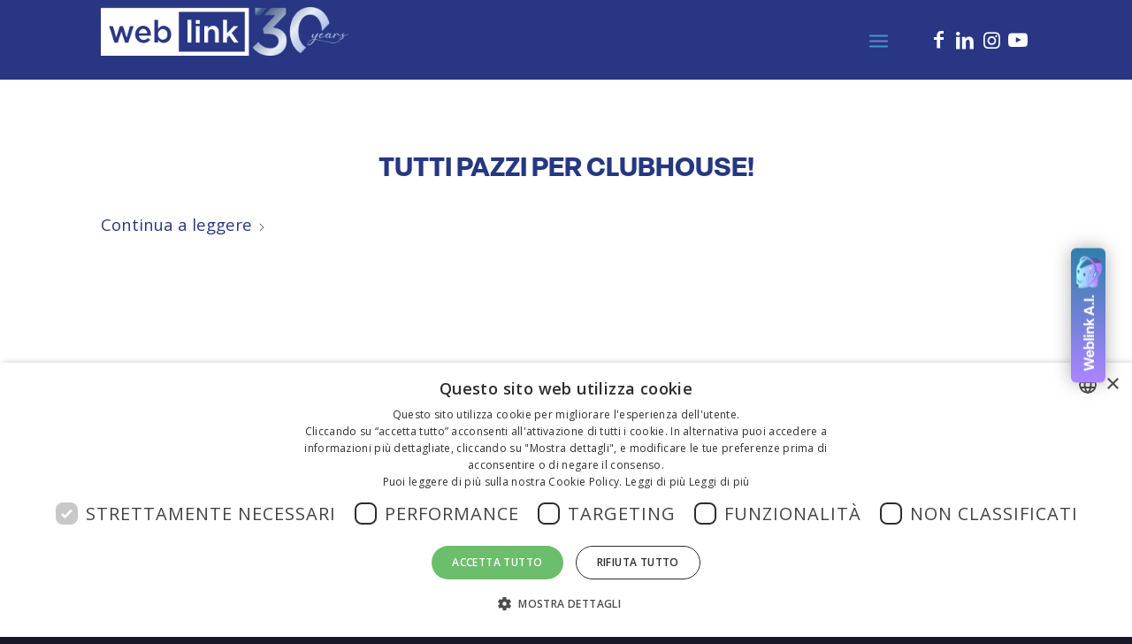

--- FILE ---
content_type: text/html; charset=UTF-8
request_url: https://www.weblink.it/tag/piattaforma-clubhouse/
body_size: 32728
content:
<!DOCTYPE html>
<html lang="it-IT" class="html_stretched responsive av-preloader-disabled  html_header_top html_logo_left html_main_nav_header html_menu_right html_slim html_header_sticky html_header_shrinking html_header_topbar_active html_mobile_menu_tablet html_header_searchicon_disabled html_content_align_center html_header_unstick_top_disabled html_header_stretch_disabled html_minimal_header html_av-submenu-hidden html_av-submenu-display-click html_av-overlay-side html_av-overlay-side-classic html_av-submenu-clone html_entry_id_8138 av-cookies-no-cookie-consent av-no-preview av-default-lightbox html_text_menu_active av-mobile-menu-switch-default">
<head>
<meta charset="UTF-8" />


<!-- mobile setting -->
<meta name="viewport" content="width=device-width, initial-scale=1">

<!-- Scripts/CSS and wp_head hook -->
<title>piattaforma clubhouse  - Weblink Srl Software house e web agency a Varese</title>
<link rel="alternate" hreflang="it" href="https://www.weblink.it/tag/piattaforma-clubhouse/" />
<link rel="alternate" hreflang="en" href="https://www.weblink.it/en/tag/piattaforma-clubhouse-en/" />
<link rel="alternate" hreflang="x-default" href="https://www.weblink.it/tag/piattaforma-clubhouse/" />
<meta name="robots" content="index, follow, max-snippet:-1, max-image-preview:large, max-video-preview:-1">
<link rel="canonical" href="https://www.weblink.it/tag/piattaforma-clubhouse/">
<meta property="og:url" content="https://www.weblink.it/tag/piattaforma-clubhouse/">
<meta property="og:site_name" content="Weblink Srl Software house e web agency a Varese">
<meta property="og:locale" content="it_IT">
<meta property="og:locale:alternate" content="en_US">
<meta property="og:type" content="object">
<meta property="og:title" content="piattaforma clubhouse  - Weblink Srl Software house e web agency a Varese">
<meta property="og:image" content="https://www.weblink.it/wp-content/uploads/2020/01/weblink-web-agency-varese-1.jpg">
<meta property="og:image:secure_url" content="https://www.weblink.it/wp-content/uploads/2020/01/weblink-web-agency-varese-1.jpg">
<meta property="og:image:width" content="1500">
<meta property="og:image:height" content="791">
<meta property="og:image:alt" content="Weblink Web Agency a Varese">
<meta property="fb:pages" content="441879665843032">
<meta name="twitter:card" content="summary">
<meta name="twitter:site" content="https://twitter.com/WeblinkSrl">
<meta name="twitter:creator" content="https://twitter.com/WeblinkSrl">
<meta name="twitter:title" content="piattaforma clubhouse  - Weblink Srl Software house e web agency a Varese">
<meta name="twitter:image" content="https://www.weblink.it/wp-content/uploads/2020/01/weblink-web-agency-varese-1.jpg">
<link rel='dns-prefetch' href='//challenges.cloudflare.com' />
<link rel="alternate" type="application/rss+xml" title="Weblink Srl Software house e web agency a Varese &raquo; Feed" href="https://www.weblink.it/feed/" />
<link rel="alternate" type="application/rss+xml" title="Weblink Srl Software house e web agency a Varese &raquo; Feed dei commenti" href="https://www.weblink.it/comments/feed/" />
<link rel="alternate" type="application/rss+xml" title="Weblink Srl Software house e web agency a Varese &raquo; piattaforma clubhouse Feed del tag" href="https://www.weblink.it/tag/piattaforma-clubhouse/feed/" />
<style id='wp-img-auto-sizes-contain-inline-css' type='text/css'>
img:is([sizes=auto i],[sizes^="auto," i]){contain-intrinsic-size:3000px 1500px}
/*# sourceURL=wp-img-auto-sizes-contain-inline-css */
</style>
<link rel='stylesheet' id='wp-block-library-css' href='https://www.weblink.it/wp-includes/css/dist/block-library/style.min.css?ver=6.9' type='text/css' media='all' />
<style id='global-styles-inline-css' type='text/css'>
:root{--wp--preset--aspect-ratio--square: 1;--wp--preset--aspect-ratio--4-3: 4/3;--wp--preset--aspect-ratio--3-4: 3/4;--wp--preset--aspect-ratio--3-2: 3/2;--wp--preset--aspect-ratio--2-3: 2/3;--wp--preset--aspect-ratio--16-9: 16/9;--wp--preset--aspect-ratio--9-16: 9/16;--wp--preset--color--black: #000000;--wp--preset--color--cyan-bluish-gray: #abb8c3;--wp--preset--color--white: #ffffff;--wp--preset--color--pale-pink: #f78da7;--wp--preset--color--vivid-red: #cf2e2e;--wp--preset--color--luminous-vivid-orange: #ff6900;--wp--preset--color--luminous-vivid-amber: #fcb900;--wp--preset--color--light-green-cyan: #7bdcb5;--wp--preset--color--vivid-green-cyan: #00d084;--wp--preset--color--pale-cyan-blue: #8ed1fc;--wp--preset--color--vivid-cyan-blue: #0693e3;--wp--preset--color--vivid-purple: #9b51e0;--wp--preset--color--metallic-red: #b02b2c;--wp--preset--color--maximum-yellow-red: #edae44;--wp--preset--color--yellow-sun: #eeee22;--wp--preset--color--palm-leaf: #83a846;--wp--preset--color--aero: #7bb0e7;--wp--preset--color--old-lavender: #745f7e;--wp--preset--color--steel-teal: #5f8789;--wp--preset--color--raspberry-pink: #d65799;--wp--preset--color--medium-turquoise: #4ecac2;--wp--preset--gradient--vivid-cyan-blue-to-vivid-purple: linear-gradient(135deg,rgb(6,147,227) 0%,rgb(155,81,224) 100%);--wp--preset--gradient--light-green-cyan-to-vivid-green-cyan: linear-gradient(135deg,rgb(122,220,180) 0%,rgb(0,208,130) 100%);--wp--preset--gradient--luminous-vivid-amber-to-luminous-vivid-orange: linear-gradient(135deg,rgb(252,185,0) 0%,rgb(255,105,0) 100%);--wp--preset--gradient--luminous-vivid-orange-to-vivid-red: linear-gradient(135deg,rgb(255,105,0) 0%,rgb(207,46,46) 100%);--wp--preset--gradient--very-light-gray-to-cyan-bluish-gray: linear-gradient(135deg,rgb(238,238,238) 0%,rgb(169,184,195) 100%);--wp--preset--gradient--cool-to-warm-spectrum: linear-gradient(135deg,rgb(74,234,220) 0%,rgb(151,120,209) 20%,rgb(207,42,186) 40%,rgb(238,44,130) 60%,rgb(251,105,98) 80%,rgb(254,248,76) 100%);--wp--preset--gradient--blush-light-purple: linear-gradient(135deg,rgb(255,206,236) 0%,rgb(152,150,240) 100%);--wp--preset--gradient--blush-bordeaux: linear-gradient(135deg,rgb(254,205,165) 0%,rgb(254,45,45) 50%,rgb(107,0,62) 100%);--wp--preset--gradient--luminous-dusk: linear-gradient(135deg,rgb(255,203,112) 0%,rgb(199,81,192) 50%,rgb(65,88,208) 100%);--wp--preset--gradient--pale-ocean: linear-gradient(135deg,rgb(255,245,203) 0%,rgb(182,227,212) 50%,rgb(51,167,181) 100%);--wp--preset--gradient--electric-grass: linear-gradient(135deg,rgb(202,248,128) 0%,rgb(113,206,126) 100%);--wp--preset--gradient--midnight: linear-gradient(135deg,rgb(2,3,129) 0%,rgb(40,116,252) 100%);--wp--preset--font-size--small: 1rem;--wp--preset--font-size--medium: 1.125rem;--wp--preset--font-size--large: 1.75rem;--wp--preset--font-size--x-large: clamp(1.75rem, 3vw, 2.25rem);--wp--preset--spacing--20: 0.44rem;--wp--preset--spacing--30: 0.67rem;--wp--preset--spacing--40: 1rem;--wp--preset--spacing--50: 1.5rem;--wp--preset--spacing--60: 2.25rem;--wp--preset--spacing--70: 3.38rem;--wp--preset--spacing--80: 5.06rem;--wp--preset--shadow--natural: 6px 6px 9px rgba(0, 0, 0, 0.2);--wp--preset--shadow--deep: 12px 12px 50px rgba(0, 0, 0, 0.4);--wp--preset--shadow--sharp: 6px 6px 0px rgba(0, 0, 0, 0.2);--wp--preset--shadow--outlined: 6px 6px 0px -3px rgb(255, 255, 255), 6px 6px rgb(0, 0, 0);--wp--preset--shadow--crisp: 6px 6px 0px rgb(0, 0, 0);}:root { --wp--style--global--content-size: 800px;--wp--style--global--wide-size: 1130px; }:where(body) { margin: 0; }.wp-site-blocks > .alignleft { float: left; margin-right: 2em; }.wp-site-blocks > .alignright { float: right; margin-left: 2em; }.wp-site-blocks > .aligncenter { justify-content: center; margin-left: auto; margin-right: auto; }:where(.is-layout-flex){gap: 0.5em;}:where(.is-layout-grid){gap: 0.5em;}.is-layout-flow > .alignleft{float: left;margin-inline-start: 0;margin-inline-end: 2em;}.is-layout-flow > .alignright{float: right;margin-inline-start: 2em;margin-inline-end: 0;}.is-layout-flow > .aligncenter{margin-left: auto !important;margin-right: auto !important;}.is-layout-constrained > .alignleft{float: left;margin-inline-start: 0;margin-inline-end: 2em;}.is-layout-constrained > .alignright{float: right;margin-inline-start: 2em;margin-inline-end: 0;}.is-layout-constrained > .aligncenter{margin-left: auto !important;margin-right: auto !important;}.is-layout-constrained > :where(:not(.alignleft):not(.alignright):not(.alignfull)){max-width: var(--wp--style--global--content-size);margin-left: auto !important;margin-right: auto !important;}.is-layout-constrained > .alignwide{max-width: var(--wp--style--global--wide-size);}body .is-layout-flex{display: flex;}.is-layout-flex{flex-wrap: wrap;align-items: center;}.is-layout-flex > :is(*, div){margin: 0;}body .is-layout-grid{display: grid;}.is-layout-grid > :is(*, div){margin: 0;}body{padding-top: 0px;padding-right: 0px;padding-bottom: 0px;padding-left: 0px;}a:where(:not(.wp-element-button)){text-decoration: underline;}:root :where(.wp-element-button, .wp-block-button__link){background-color: #32373c;border-width: 0;color: #fff;font-family: inherit;font-size: inherit;font-style: inherit;font-weight: inherit;letter-spacing: inherit;line-height: inherit;padding-top: calc(0.667em + 2px);padding-right: calc(1.333em + 2px);padding-bottom: calc(0.667em + 2px);padding-left: calc(1.333em + 2px);text-decoration: none;text-transform: inherit;}.has-black-color{color: var(--wp--preset--color--black) !important;}.has-cyan-bluish-gray-color{color: var(--wp--preset--color--cyan-bluish-gray) !important;}.has-white-color{color: var(--wp--preset--color--white) !important;}.has-pale-pink-color{color: var(--wp--preset--color--pale-pink) !important;}.has-vivid-red-color{color: var(--wp--preset--color--vivid-red) !important;}.has-luminous-vivid-orange-color{color: var(--wp--preset--color--luminous-vivid-orange) !important;}.has-luminous-vivid-amber-color{color: var(--wp--preset--color--luminous-vivid-amber) !important;}.has-light-green-cyan-color{color: var(--wp--preset--color--light-green-cyan) !important;}.has-vivid-green-cyan-color{color: var(--wp--preset--color--vivid-green-cyan) !important;}.has-pale-cyan-blue-color{color: var(--wp--preset--color--pale-cyan-blue) !important;}.has-vivid-cyan-blue-color{color: var(--wp--preset--color--vivid-cyan-blue) !important;}.has-vivid-purple-color{color: var(--wp--preset--color--vivid-purple) !important;}.has-metallic-red-color{color: var(--wp--preset--color--metallic-red) !important;}.has-maximum-yellow-red-color{color: var(--wp--preset--color--maximum-yellow-red) !important;}.has-yellow-sun-color{color: var(--wp--preset--color--yellow-sun) !important;}.has-palm-leaf-color{color: var(--wp--preset--color--palm-leaf) !important;}.has-aero-color{color: var(--wp--preset--color--aero) !important;}.has-old-lavender-color{color: var(--wp--preset--color--old-lavender) !important;}.has-steel-teal-color{color: var(--wp--preset--color--steel-teal) !important;}.has-raspberry-pink-color{color: var(--wp--preset--color--raspberry-pink) !important;}.has-medium-turquoise-color{color: var(--wp--preset--color--medium-turquoise) !important;}.has-black-background-color{background-color: var(--wp--preset--color--black) !important;}.has-cyan-bluish-gray-background-color{background-color: var(--wp--preset--color--cyan-bluish-gray) !important;}.has-white-background-color{background-color: var(--wp--preset--color--white) !important;}.has-pale-pink-background-color{background-color: var(--wp--preset--color--pale-pink) !important;}.has-vivid-red-background-color{background-color: var(--wp--preset--color--vivid-red) !important;}.has-luminous-vivid-orange-background-color{background-color: var(--wp--preset--color--luminous-vivid-orange) !important;}.has-luminous-vivid-amber-background-color{background-color: var(--wp--preset--color--luminous-vivid-amber) !important;}.has-light-green-cyan-background-color{background-color: var(--wp--preset--color--light-green-cyan) !important;}.has-vivid-green-cyan-background-color{background-color: var(--wp--preset--color--vivid-green-cyan) !important;}.has-pale-cyan-blue-background-color{background-color: var(--wp--preset--color--pale-cyan-blue) !important;}.has-vivid-cyan-blue-background-color{background-color: var(--wp--preset--color--vivid-cyan-blue) !important;}.has-vivid-purple-background-color{background-color: var(--wp--preset--color--vivid-purple) !important;}.has-metallic-red-background-color{background-color: var(--wp--preset--color--metallic-red) !important;}.has-maximum-yellow-red-background-color{background-color: var(--wp--preset--color--maximum-yellow-red) !important;}.has-yellow-sun-background-color{background-color: var(--wp--preset--color--yellow-sun) !important;}.has-palm-leaf-background-color{background-color: var(--wp--preset--color--palm-leaf) !important;}.has-aero-background-color{background-color: var(--wp--preset--color--aero) !important;}.has-old-lavender-background-color{background-color: var(--wp--preset--color--old-lavender) !important;}.has-steel-teal-background-color{background-color: var(--wp--preset--color--steel-teal) !important;}.has-raspberry-pink-background-color{background-color: var(--wp--preset--color--raspberry-pink) !important;}.has-medium-turquoise-background-color{background-color: var(--wp--preset--color--medium-turquoise) !important;}.has-black-border-color{border-color: var(--wp--preset--color--black) !important;}.has-cyan-bluish-gray-border-color{border-color: var(--wp--preset--color--cyan-bluish-gray) !important;}.has-white-border-color{border-color: var(--wp--preset--color--white) !important;}.has-pale-pink-border-color{border-color: var(--wp--preset--color--pale-pink) !important;}.has-vivid-red-border-color{border-color: var(--wp--preset--color--vivid-red) !important;}.has-luminous-vivid-orange-border-color{border-color: var(--wp--preset--color--luminous-vivid-orange) !important;}.has-luminous-vivid-amber-border-color{border-color: var(--wp--preset--color--luminous-vivid-amber) !important;}.has-light-green-cyan-border-color{border-color: var(--wp--preset--color--light-green-cyan) !important;}.has-vivid-green-cyan-border-color{border-color: var(--wp--preset--color--vivid-green-cyan) !important;}.has-pale-cyan-blue-border-color{border-color: var(--wp--preset--color--pale-cyan-blue) !important;}.has-vivid-cyan-blue-border-color{border-color: var(--wp--preset--color--vivid-cyan-blue) !important;}.has-vivid-purple-border-color{border-color: var(--wp--preset--color--vivid-purple) !important;}.has-metallic-red-border-color{border-color: var(--wp--preset--color--metallic-red) !important;}.has-maximum-yellow-red-border-color{border-color: var(--wp--preset--color--maximum-yellow-red) !important;}.has-yellow-sun-border-color{border-color: var(--wp--preset--color--yellow-sun) !important;}.has-palm-leaf-border-color{border-color: var(--wp--preset--color--palm-leaf) !important;}.has-aero-border-color{border-color: var(--wp--preset--color--aero) !important;}.has-old-lavender-border-color{border-color: var(--wp--preset--color--old-lavender) !important;}.has-steel-teal-border-color{border-color: var(--wp--preset--color--steel-teal) !important;}.has-raspberry-pink-border-color{border-color: var(--wp--preset--color--raspberry-pink) !important;}.has-medium-turquoise-border-color{border-color: var(--wp--preset--color--medium-turquoise) !important;}.has-vivid-cyan-blue-to-vivid-purple-gradient-background{background: var(--wp--preset--gradient--vivid-cyan-blue-to-vivid-purple) !important;}.has-light-green-cyan-to-vivid-green-cyan-gradient-background{background: var(--wp--preset--gradient--light-green-cyan-to-vivid-green-cyan) !important;}.has-luminous-vivid-amber-to-luminous-vivid-orange-gradient-background{background: var(--wp--preset--gradient--luminous-vivid-amber-to-luminous-vivid-orange) !important;}.has-luminous-vivid-orange-to-vivid-red-gradient-background{background: var(--wp--preset--gradient--luminous-vivid-orange-to-vivid-red) !important;}.has-very-light-gray-to-cyan-bluish-gray-gradient-background{background: var(--wp--preset--gradient--very-light-gray-to-cyan-bluish-gray) !important;}.has-cool-to-warm-spectrum-gradient-background{background: var(--wp--preset--gradient--cool-to-warm-spectrum) !important;}.has-blush-light-purple-gradient-background{background: var(--wp--preset--gradient--blush-light-purple) !important;}.has-blush-bordeaux-gradient-background{background: var(--wp--preset--gradient--blush-bordeaux) !important;}.has-luminous-dusk-gradient-background{background: var(--wp--preset--gradient--luminous-dusk) !important;}.has-pale-ocean-gradient-background{background: var(--wp--preset--gradient--pale-ocean) !important;}.has-electric-grass-gradient-background{background: var(--wp--preset--gradient--electric-grass) !important;}.has-midnight-gradient-background{background: var(--wp--preset--gradient--midnight) !important;}.has-small-font-size{font-size: var(--wp--preset--font-size--small) !important;}.has-medium-font-size{font-size: var(--wp--preset--font-size--medium) !important;}.has-large-font-size{font-size: var(--wp--preset--font-size--large) !important;}.has-x-large-font-size{font-size: var(--wp--preset--font-size--x-large) !important;}
/*# sourceURL=global-styles-inline-css */
</style>

<link rel='stylesheet' id='contact-form-7-css' href='https://www.weblink.it/wp-content/plugins/contact-form-7/includes/css/styles.css?ver=6.1.4' type='text/css' media='all' />
<link rel='stylesheet' id='dae-download-css' href='https://www.weblink.it/wp-content/plugins/download-after-email/css/download.css?ver=1756339701' type='text/css' media='all' />
<link rel='stylesheet' id='dashicons-css' href='https://www.weblink.it/wp-includes/css/dashicons.min.css?ver=6.9' type='text/css' media='all' />
<link rel='stylesheet' id='dae-fa-css' href='https://www.weblink.it/wp-content/plugins/download-after-email/css/all.css?ver=6.9' type='text/css' media='all' />
<link rel='stylesheet' id='maxboxy-css' href='https://www.weblink.it/wp-content/plugins/maxboxy/library/css/min/main.css?ver=1.2.1' type='text/css' media='all' />
<link rel='stylesheet' id='sm-style-css' href='https://www.weblink.it/wp-content/plugins/wp-show-more/wpsm-style.css?ver=6.9' type='text/css' media='all' />
<link rel='stylesheet' id='wpml-menu-item-0-css' href='https://www.weblink.it/wp-content/plugins/sitepress-multilingual-cms/templates/language-switchers/menu-item/style.min.css?ver=1' type='text/css' media='all' />
<style id='wpml-menu-item-0-inline-css' type='text/css'>
#lang_sel img, #lang_sel_list img, #lang_sel_footer img { display: inline; }
/*# sourceURL=wpml-menu-item-0-inline-css */
</style>
<link rel='stylesheet' id='cms-navigation-style-base-css' href='https://www.weblink.it/wp-content/plugins/wpml-cms-nav/res/css/cms-navigation-base.css?ver=1.5.6' type='text/css' media='screen' />
<link rel='stylesheet' id='cms-navigation-style-css' href='https://www.weblink.it/wp-content/plugins/wpml-cms-nav/res/css/cms-navigation.css?ver=1.5.6' type='text/css' media='screen' />
<link rel='stylesheet' id='mdp-readabler-css' href='https://www.weblink.it/wp-content/plugins/readabler/css/readabler.min.css?ver=2.0.13' type='text/css' media='all' />
<style id='mdp-readabler-inline-css' type='text/css'>

		:root{
			--readabler-overlay: rgba(2, 83, 238, 1);--readabler-bg: rgba(255, 255, 255, 1);--readabler-bg-dark: rgba(22, 25, 27, 1);--readabler-text: rgba(51, 51, 51, 1);--readabler-text-dark: rgba(222, 239, 253, 1);--readabler-color: rgba(33, 111, 243, 1);--readabler-color-dark: rgba(33, 111, 243, 1);--readabler-color-transparent: rgba(33,111,243,.2);--readabler-color-transparent-dark: rgba(33,111,243,.2);--readabler-color-transparent-15: rgba(33,111,243,.15);--readabler-color-transparent-15-dark: rgba(33,111,243,.15);--readabler-color-transparent-25: rgba(33,111,243,.25);--readabler-color-transparent-25-dark: rgba(33,111,243,.25);--readabler-color-transparent-50: rgba(33,111,243,.5);--readabler-color-transparent-50-dark: rgba(33,111,243,.5);--readabler-border-radius: 20px;--readabler-animate: 600ms;--readabler-reading-mask-color: rgba(0, 0, 0, 0.7);--readabler-text-magnifier-bg-color: rbga(255, 255, 255, 0.9);--readabler-text-magnifier-color: #595959;--readabler-text-magnifier-font-size: 36px;--readabler-highlight-titles-style: solid;--readabler-highlight-titles-color: #639af9;--readabler-highlight-titles-width: 2px;--readabler-highlight-titles-offset: 2px;--readabler-highlight-links-style: solid;--readabler-highlight-links-color: #639af9;--readabler-highlight-links-width: 2px;--readabler-highlight-links-offset: 2px;--readabler-reading-guide-width: 500px;--readabler-reading-guide-height: 12px;--readabler-reading-guide-bg-color: #0274e6;--readabler-reading-guide-border-color: #000000;--readabler-reading-guide-border-width: 2px;--readabler-reading-guide-border-radius: 10px;--readabler-reading-guide-arrow: 10;--readabler-highlight-hover-style: solid;--readabler-highlight-hover-color: #639af9;--readabler-highlight-hover-width: 2px;--readabler-highlight-hover-offset: 2px;--readabler-highlight-focus-style: solid;--readabler-highlight-focus-color: #639af9;--readabler-highlight-focus-width: 2px;--readabler-highlight-focus-offset: 2px;
		}
		.mdp-readabler-tts {
		
			--readabler-tts-bg: transparent;
			--readabler-tts-color: transparent;
			
		}
        .mdp-readabler-trigger-button-box{
        
            --readabler-btn-margin: 10px;
            --readabler-btn-padding: 20px;
            --readabler-btn-radius: 50px;
            --readabler-btn-color: rgba(255, 255, 255, 1);
            --readabler-btn-color-hover: rgba(33, 111, 243, 1);
            --readabler-btn-bg: rgba(33, 111, 243, 1);
            --readabler-btn-bg-hover: rgba(255, 255, 255, 1);
            --readabler-btn-size: 24px;
            --readabler-btn-delay: 0s;
        
        }
		#mdp-readabler-voice-navigation{
			--readabler-bg: rgba(255, 255, 255, 1);
            --readabler-bg-dark: rgba(22, 25, 27, 1);
            --readabler-text: rgba(51, 51, 51, 1);
            --readabler-text-dark: rgba(222, 239, 253, 1);
            --readabler-color: rgba(33, 111, 243, 1);
            --readabler-color-dark: rgba(33, 111, 243, 1);
            --readabler-color-transparent: rgba(33,111,243,.2);
            --readabler-color-transparent-dark: rgba(33,111,243,.2);
            --readabler-border-radius: 20px;
            --readabler-animate: 600ms;
		}
		
	        #mdp-readabler-keyboard-box {
	        
	        	--readabler-keyboard-light-bg: #ececec;
	        	--readabler-keyboard-light-key-bg: #ffffff;
	        	--readabler-keyboard-light-key: #111111;	        	
	        	--readabler-keyboard-dark-bg: #000000CC;
	        	--readabler-keyboard-dark-key-bg: rgba( 0, 0, 0, .5 );
	        	--readabler-keyboard-dark-key: #ffffff;
	        
	        }	        
	        
/*# sourceURL=mdp-readabler-inline-css */
</style>
<link rel='stylesheet' id='avia-merged-styles-css' href='https://www.weblink.it/wp-content/uploads/dynamic_avia/avia-merged-styles-6aeb0573a86b421fff50e3d3a285a2d3---6972ca6c07fe5.css' type='text/css' media='all' />
<link rel='stylesheet' id='avia-single-post-8138-css' href='https://www.weblink.it/wp-content/uploads/dynamic_avia/avia_posts_css/post-8138.css?ver=ver-1769138992' type='text/css' media='all' />
<script type="text/javascript" src="https://www.weblink.it/wp-includes/js/jquery/jquery.min.js?ver=3.7.1" id="jquery-core-js"></script>
<script type="text/javascript" src="https://www.weblink.it/wp-includes/js/jquery/jquery-migrate.min.js?ver=3.4.1" id="jquery-migrate-js"></script>
<script type="text/javascript" src="https://www.weblink.it/wp-content/plugins/maxboxy/library/js/min/do-timeout.js?ver=1.2.1" id="maxpressy-dotimeout-js" defer="defer" data-wp-strategy="defer"></script>
<script type="text/javascript" id="maxboxy-js-extra">
/* <![CDATA[ */
var maxboxy_localize = {"toggler_title_open":"Open","toggler_title_close":"Close","ajax_url":"https://www.weblink.it/wp-admin/admin-ajax.php","mb_nonce":"46b41ee9ef"};
//# sourceURL=maxboxy-js-extra
/* ]]> */
</script>
<script type="text/javascript" src="https://www.weblink.it/wp-content/plugins/maxboxy/library/js/min/main.js?ver=1.2.1" id="maxboxy-js" defer="defer" data-wp-strategy="defer"></script>
<script type="text/javascript" src="https://www.weblink.it/wp-content/uploads/dynamic_avia/avia-head-scripts-baaab070aee47805717abce90c0142a0---6972ca6c32db8.js" id="avia-head-scripts-js"></script>
<link rel="https://api.w.org/" href="https://www.weblink.it/wp-json/" /><link rel="alternate" title="JSON" type="application/json" href="https://www.weblink.it/wp-json/wp/v2/tags/351" /><link rel="EditURI" type="application/rsd+xml" title="RSD" href="https://www.weblink.it/xmlrpc.php?rsd" />
<meta name="generator" content="WordPress 6.9" />
<meta name="generator" content="WPML ver:4.8.6 stt:1,27;" />
<meta name="ti-site-data" content="[base64]" /><!-- Google tag (gtag.js) -->
<script async src="https://www.googletagmanager.com/gtag/js?id=G-8CFYVQWRVB"></script>
<script>
  window.dataLayer = window.dataLayer || [];
  function gtag(){dataLayer.push(arguments);}
  gtag('js', new Date());

  gtag('config', 'G-8CFYVQWRVB');
</script>

<!-- Inizio Codice ShinyStat -->
<script src="//codicebusiness.shinystat.com/cgi-bin/getcod.cgi?NODW=yes&USER=SS-44257339-4cf2d" async></script>
<!-- Fine Codice ShinyStat -->

<!-- adobe font -->
<link rel="stylesheet" href="https://use.typekit.net/wqh6vav.css">


<!-- quadratini -->
<style>
/* BLOCCO 1 */
.blocco1hp {
  position: relative;
}

.div1,
.div2,
.div3 {
  position: absolute;
  width: 16px;
  height: 16px;
	}
	.div1 {
		background-color: #F74250;
	}
	.div2 {
		background-color: #0BBAC1;
	}
	.div3 {
		background-color: #40A8E4;
	}
	
	
.div1 {
  animation: move1 26s linear infinite;
}

.div2 {
  animation: move2 24s linear infinite;
}

.div3 {
  animation: move3 28s linear infinite;
}

@keyframes move1 {
  0%, 100% {
    top: 0;
    left: 0;

  }
  25% {
    top: 20%;
    left: 75%;
  
  }
  50% {
    top: 75%;
    left: 75%;
  
  }
  75% {
    top: 75%;
    left: 12.5%;
   
  }
}

@keyframes move2 {
  0%, 100% {
    top: 20%;
    left: 50%;
   
  }
  25% {
    top: 40%;
    left: 12.5%;
  
  }
  50% {
    top: 75%;
    left: 50%;

  }
  75% {
    top: 40%;
    left: 87.5%;
    
  }
}

@keyframes move3 {
  0%, 100% {
    top: 40%;
    left: 25%;
   
  }
  25% {
    top: 75%;
    left: 50%;
   
  }
  50% {
    top: 0;
    left: 50%;
  
  }
  75% {
    top: 75%;
    left: 0;
   
  }
}
/* BLOCCO 2 */
.blocco2hp {
  position: relative;
}

.div1,
.div2,
.div3 {
  position: absolute;
  width: 16px;
  height: 16px;
}

.div1 {
  background-color: #40A8E4;
  animation: move1 70s linear infinite;
}

.div2 {
  background-color: #F74250;
  animation: move2 60s linear infinite;
}

.div3 {
  background-color: #0BBAC1;
  animation: move3 65s linear infinite;
}

@keyframes move1 {
  0%, 100% {
    top: 0;
    left: 0;
    opacity: 1;
  }
  15% {
    top: 10%;
    left: 70%;
    opacity: 0.3;
  }
  30% {
    top: 25%;
    left: 80%;
    opacity: 0.6;
  }
  50% {
    top: 70%;
    left: 60%;
    opacity: 0.2;
  }
  65% {
    top: 75%;
    left: 15%;
    opacity: 0.7;
  }
  85% {
    top: 50%;
    left: 5%;
    opacity: 0.4;
  }
}

@keyframes move2 {
  0%, 100% {
    top: 20%;
    left: 50%;
    opacity: 1;
  }
  10% {
    top: 40%;
    left: 10%;
    opacity: 0.4;
  }
  25% {
    top: 20%;
    left: 80%;
    opacity: 0.7;
  }
  45% {
    top: 75%;
    left: 50%;
    opacity: 0.2;
  }
  60% {
    top: 40%;
    left: 90%;
    opacity: 0.5;
  }
  80% {
    top: 30%;
    left: 30%;
    opacity: 0.8;
  }
}

@keyframes move3 {
  0%, 100% {
    top: 40%;
    left: 25%;
    opacity: 1;
  }
  20% {
    top: 80%;
    left: 80%;
    opacity: 0.2;
  }
  40% {
    top: 5%;
    left: 50%;
    opacity: 0.7;
  }
  55% {
    top: 80%;
    left: 5%;
    opacity: 0.4;
  }
  70% {
    top: 30%;
    left: 50%;
    opacity: 0.6;
  }
  90% {
    top: 10%;
    left: 20%;
    opacity: 0.3;
  }
}
/* GREENCODE HP */
.greencodehp {
  position: relative;
}

.div1,
.div2,
.div3 {
  position: absolute;
  width: 16px;
  height: 16px;
}

.greencodehp .div1 {
  background-color: #007B26;
  animation: move1 70s linear infinite;
}

.greencodehp .div2 {
  background-color: #42F7A3;
  animation: move2 60s linear infinite;
}

.greencodehp .div3 {
  background-color: #43D17F;
  animation: move3 65s linear infinite;
}

@keyframes move1 {
  0%, 100% {
    top: 0;
    left: 0;
    opacity: 1;
  }
  15% {
    top: 10%;
    left: 70%;
    opacity: 0.3;
  }
  30% {
    top: 25%;
    left: 80%;
    opacity: 0.6;
  }
  50% {
    top: 70%;
    left: 60%;
    opacity: 0.2;
  }
  65% {
    top: 75%;
    left: 15%;
    opacity: 0.7;
  }
  85% {
    top: 50%;
    left: 5%;
    opacity: 0.4;
  }
}

@keyframes move2 {
  0%, 100% {
    top: 20%;
    left: 50%;
    opacity: 1;
  }
  10% {
    top: 40%;
    left: 10%;
    opacity: 0.4;
  }
  25% {
    top: 20%;
    left: 80%;
    opacity: 0.7;
  }
  45% {
    top: 75%;
    left: 50%;
    opacity: 0.2;
  }
  60% {
    top: 40%;
    left: 90%;
    opacity: 0.5;
  }
  80% {
    top: 30%;
    left: 30%;
    opacity: 0.8;
  }
}

@keyframes move3 {
  0%, 100% {
    top: 40%;
    left: 25%;
    opacity: 1;
  }
  20% {
    top: 80%;
    left: 80%;
    opacity: 0.2;
  }
  40% {
    top: 5%;
    left: 50%;
    opacity: 0.7;
  }
  55% {
    top: 80%;
    left: 5%;
    opacity: 0.4;
  }
  70% {
    top: 30%;
    left: 50%;
    opacity: 0.6;
  }
  90% {
    top: 10%;
    left: 20%;
    opacity: 0.3;
  }
}
	/* AI */
.quadratiniai {
  position: relative;
}

.div1,
.div2,
.div3 {
  position: absolute;
  width: 16px;
  height: 16px;
}

.quadratiniai .div1 {
  background-color: #AE7AFF;
  animation: move1 70s linear infinite;
}

.quadratiniai .div2 {
  background-color: #A9B5FF;
  animation: move2 60s linear infinite;
}

.quadratiniai .div3 {
  background-color: #A3F5FF;
  animation: move3 65s linear infinite;
}

@keyframes move1 {
  0%, 100% {
    top: 0;
    left: 0;
    opacity: 1;
  }
  15% {
    top: 10%;
    left: 70%;
    opacity: 0.3;
  }
  30% {
    top: 25%;
    left: 80%;
    opacity: 0.6;
  }
  50% {
    top: 70%;
    left: 60%;
    opacity: 0.2;
  }
  65% {
    top: 75%;
    left: 15%;
    opacity: 0.7;
  }
  85% {
    top: 50%;
    left: 5%;
    opacity: 0.4;
  }
}

@keyframes move2 {
  0%, 100% {
    top: 20%;
    left: 50%;
    opacity: 1;
  }
  10% {
    top: 40%;
    left: 10%;
    opacity: 0.4;
  }
  25% {
    top: 20%;
    left: 80%;
    opacity: 0.7;
  }
  45% {
    top: 75%;
    left: 50%;
    opacity: 0.2;
  }
  60% {
    top: 40%;
    left: 90%;
    opacity: 0.5;
  }
  80% {
    top: 30%;
    left: 30%;
    opacity: 0.8;
  }
}

@keyframes move3 {
  0%, 100% {
    top: 40%;
    left: 25%;
    opacity: 1;
  }
  20% {
    top: 80%;
    left: 80%;
    opacity: 0.2;
  }
  40% {
    top: 5%;
    left: 50%;
    opacity: 0.7;
  }
  55% {
    top: 80%;
    left: 5%;
    opacity: 0.4;
  }
  70% {
    top: 30%;
    left: 50%;
    opacity: 0.6;
  }
  90% {
    top: 10%;
    left: 20%;
    opacity: 0.3;
  }
}

</style>


<!-- cookies FB GFonts -->

<!-- Cookie script-->
<script type="text/javascript" charset="UTF-8" src="//cdn.cookie-script.com/s/e185c8d23355e8892649dedabee8f199.js"></script>
<!-- End Cookie script-->
<!-- Facebook Pixel Code -->
<script>
  !function(f,b,e,v,n,t,s)
  {if(f.fbq)return;n=f.fbq=function(){n.callMethod?
  n.callMethod.apply(n,arguments):n.queue.push(arguments)};
  if(!f._fbq)f._fbq=n;n.push=n;n.loaded=!0;n.version='2.0';
  n.queue=[];t=b.createElement(e);t.async=!0;
  t.src=v;s=b.getElementsByTagName(e)[0];
  s.parentNode.insertBefore(t,s)}(window, document,'script',
  'https://connect.facebook.net/en_US/fbevents.js');
  fbq('init', '1599466346905446');
  fbq('track', 'PageView');
</script>
<noscript><img height="1" width="1" alt="fb" style="display:none" src="https://www.facebook.com/tr?id=1599466346905446&ev=PageView&noscript=1"
/></noscript>
<!-- End Facebook Pixel Code -->
<!--  GFonts -->
<link rel="preconnect" href="https://fonts.gstatic.com">
<link href="https://fonts.googleapis.com/css2?family=Rubik:wght@300;400;500;700;900&display=swap" rel="stylesheet">
<!--  End GFonts -->



<!-- clarity -->

<script type="text/javascript">
    (function(c,l,a,r,i,t,y){
        c[a]=c[a]||function(){(c[a].q=c[a].q||[]).push(arguments)};
        t=l.createElement(r);t.async=1;t.src="https://www.clarity.ms/tag/"+i;
        y=l.getElementsByTagName(r)[0];y.parentNode.insertBefore(t,y);
    })(window, document, "clarity", "script", "nt7kt2shec");
</script>

<!--GTAG_ADS-->
<!-- Google tag (gtag.js) -->
<script async src="https://www.googletagmanager.com/gtag/js?id=G-W53YFB0KSR"></script>
<script>
  window.dataLayer = window.dataLayer || [];
  function gtag(){dataLayer.push(arguments);}
  gtag('js', new Date());

  gtag('config', 'G-W53YFB0KSR');
</script>
<link rel="icon" href="https://weblink.it/wp-content/uploads/2024/06/cropped-favicon-1-300x300.png" type="image/png">
<!--[if lt IE 9]><script src="https://www.weblink.it/wp-content/themes/enfold/js/html5shiv.js"></script><![endif]--><link rel="profile" href="https://gmpg.org/xfn/11" />
<link rel="alternate" type="application/rss+xml" title="Weblink Srl Software house e web agency a Varese RSS2 Feed" href="https://www.weblink.it/feed/" />
<link rel="pingback" href="https://www.weblink.it/xmlrpc.php" />

<!-- To speed up the rendering and to display the site as fast as possible to the user we include some styles and scripts for above the fold content inline -->
<script type="text/javascript">'use strict';var avia_is_mobile=!1;if(/Android|webOS|iPhone|iPad|iPod|BlackBerry|IEMobile|Opera Mini/i.test(navigator.userAgent)&&'ontouchstart' in document.documentElement){avia_is_mobile=!0;document.documentElement.className+=' avia_mobile '}
else{document.documentElement.className+=' avia_desktop '};document.documentElement.className+=' js_active ';(function(){var e=['-webkit-','-moz-','-ms-',''],n='',o=!1,a=!1;for(var t in e){if(e[t]+'transform' in document.documentElement.style){o=!0;n=e[t]+'transform'};if(e[t]+'perspective' in document.documentElement.style){a=!0}};if(o){document.documentElement.className+=' avia_transform '};if(a){document.documentElement.className+=' avia_transform3d '};if(typeof document.getElementsByClassName=='function'&&typeof document.documentElement.getBoundingClientRect=='function'&&avia_is_mobile==!1){if(n&&window.innerHeight>0){setTimeout(function(){var e=0,o={},a=0,t=document.getElementsByClassName('av-parallax'),i=window.pageYOffset||document.documentElement.scrollTop;for(e=0;e<t.length;e++){t[e].style.top='0px';o=t[e].getBoundingClientRect();a=Math.ceil((window.innerHeight+i-o.top)*0.3);t[e].style[n]='translate(0px, '+a+'px)';t[e].style.top='auto';t[e].className+=' enabled-parallax '}},50)}}})();</script><link rel="icon" href="https://www.weblink.it/wp-content/uploads/2024/06/cropped-favicon-1-32x32.png" sizes="32x32" />
<link rel="icon" href="https://www.weblink.it/wp-content/uploads/2024/06/cropped-favicon-1-192x192.png" sizes="192x192" />
<link rel="apple-touch-icon" href="https://www.weblink.it/wp-content/uploads/2024/06/cropped-favicon-1-180x180.png" />
<meta name="msapplication-TileImage" content="https://www.weblink.it/wp-content/uploads/2024/06/cropped-favicon-1-270x270.png" />
		<style type="text/css" id="wp-custom-css">
			
/* {
  -webkit-font-smoothing: antialiased;
  -moz-osx-font-smoothing: grayscale;
}*/

/*li#menu-item-wpml-ls-20-en {
    display: none;
}*/
.logo {
padding: 0.8% 0px!important;
}
@media only screen and (max-width: 767px) {
	.logo {
padding: 1% 0px!important;
		max-width: 120px;
}
}
/* TYPO */
h1, h2, h3, h4, p, li {
	text-transform: none!important;
}
p, li, .wpsm-content {
	font-size: 22px!important;
}
/* HP */
#hpintro h1 {
	color: white;
	opacity: 1;
	font-size: 20px;
	line-height: 28px;
}
#hpintro h2 {
	color: white;
	font-size: 60px!important;
	font-weight: 600!important;
}
#hpintro p {
	color: white;
	opacity: 1;
	font-size: 22px;
}
.areaintro2023 h2 {
	font-size: 20px!important;
	line-height: 24px;
	font-weight: 200!important;
	color: #3A4753!important;
}
.areaintro2023 h3 {
	font-size: 50px!important;
	line-height: 56px;
	font-weight: 600!important;
	color: #253880!important;
}
.areaintro2023 p {
	font-size: 22px!important;
	line-height: 32px;
	color: #3A4753!important;
}
@media only screen and (max-width: 989px){
.areaintro2023 {
	background-image: none,linear-gradient( 215deg,#bdc8ce,#ffffff )!important;
}
	}
.intro2023logos {
	opacity: 0.70!important;
}
.intro2023logos img {
margin-right: 60px;
margin-top: 30px;
}
.greencodehp p, .greencodehp h2, .greencodehp h3 {
	color: white!important;
}
.greencodehp h2 {
	text-transform: uppercase!important;
}
@media only screen and (max-width: 989px){
.greencodehp {
	background-image: none,linear-gradient( 45deg,#0cbac1,#0cc159 )!important;
}
}

	/* TXT COMBO BOX */
.txtcomboblock h2 {
	opacity: 1;
	font-size: 20px!important;
	line-height: 28px;
	text-transform: uppercase!important;
}
.txtcomboblock h3 {
	opacity: 1;
	font-size: 40px!important;
	line-height: 48px;
		font-weight: 600!important;
}
.txtcomboblock h4 {
	opacity: 1;
	font-size: 30px!important;
	line-height: 38px;
		font-weight: 600!important;
}
.txtcomboblock p strong {color:#253880!important;}

/* PORTFOLIO */
#portfolio-intro h1 {
  font-family: 'elza', sans-serif;
  font-size: 50px!Important;
  line-height: 50px;
  font-weight: 500!Important;
  text-transform: uppercase;
  color: white!Important;
}

#portfolio-intro h2 {
  font-family: 'elza', sans-serif;
  font-size: 16px!Important;
  line-height: 40px;
  font-weight: 200!Important;
  text-transform: uppercase;
  color: white!Important;
  opacity: 0.8;
}

.portfolio_tag {
   font-family: 'elza', sans-serif;
  font-size: 18px!Important;
  font-weight: 400!important;
  padding: 4px 10px;
  margin: 10px;
  letter-spacing: 0px;
  border: 1px solid white;
  text-transform: none;
display: inline-block;

}

.portfolio_tag a {
   text-decoration: none!Important;
}

#portfolio-banner-link p {
   font-family: 'elza', sans-serif;
  font-size: 34px!Important;
  line-height: 48px;
  font-weight: 400!Important;

}

#portfolio-banner-link .avia-button  {
  background-color: transparent!important;
  border: 2px solid white;
  font-size: 20px;
  border-radius: 0!Important;
  line-height: 28px;
}

.grid-entry {
  padding: 10px!Important;
}

#numeri {
 font-family: 'elza', sans-serif;
}
.avia-no-number {
   font-family: 'elza', sans-serif;
  letter-spacing: 0px!Important;
  font-weight: 400;
}

.h2portfolio {
  font-size: 40px!Important;
  line-height: 40px!Important;
  letter-spacing: 0px!Important;
  text-transform: none!Important;
}

.avia-single-number {
     font-family: 'elza', sans-serif;
  letter-spacing: 0px!Important;
  font-weight: 600;
  
}

#header_meta {
display: none;
}
.html_header_top.html_header_sticky #top #wrap_all #main {
    padding-top: 52px;
}
.avia-menu-text {
    font-family: 'elza', sans-serif;
  font-size: 14px;
    font-weight: 400!Important;
}

p {
  font-family: 'elza', sans-serif;
  font-size: 18px;
  line-height: 33px;
}

.av-subheading.av_custom_color {
opacity: 1;
}

.testo-intro {
opacity: 0.7;
}

h1 {
   font-family: 'elza', sans-serif;
  font-size: 16px;
  letter-spacing: 1px;
  font-weight: 400;
  text-transform: uppercase;
  color: #ffff;
  opacity: 0.7;

}



h3 {
  font-family: 'elza', sans-serif;
  font-size: 30px;
  line-height: 36px;
  text-transform: none!Important;
  font-weight: 400!Important;
}

h4 {
   font-family: 'elza', sans-serif;
  font-size: 18px;
  line-height: 20px;
  font-weight: 700;
  text-transform: uppercase;
}

h5 {
  font-family: 'elza', sans-serif;
}

.descrizione {
  font-size: 16px;
  line-height: 20px;
  font-weight: 400;
}

.tecnologie {
  font-size: 14px;
  line-height: 24px;
  font-weight: 400;
}

.widgettitle {
  font-family: 'elza', sans-serif;
    font-size: 16px;
  letter-spacing: -0.1px;
  font-weight: 700!Important;
  text-transform: uppercase!Important;

}

.textwidget p {
    font-size: 14px;
  color:  #99a9b5;
  line-height: 23px;
}

.copyright {
   font-family: 'elza', sans-serif;
    font-size: 12px;
  color:  #99a9b5;
  line-height: 23px;
}
.avia-button.avia-color-dark {
       font-family: 'elza', sans-serif;
color: #000;
border: 1px solid #cfcfcf!Important;
color: rgba(0,0,0,0.6);
border-color: rgba(0,0,0,0.6);
background: transparent;
}


.avia-button.avia-color-light {
     font-family: 'elza', sans-serif;
color: #000;
border: 1px solid #ffffff!Important;
color: rgba(0,0,0,0.6);
border-color: rgba(255,255,255,0.6);
background: transparent;
  font-size: 14px!Important;
    font-weight: 400!Important;
}

.avia-color-theme-color {
       font-family: 'elza', sans-serif;
  font-size: 14px!Important;
color: #ffffff;
  background-color: #283683!Important;
  border: none!Important;
  font-weight: 400!Important;
}

.tag-page-post-type-title {
display: none;
}
.copyright a {
       display: none;
}
.category-term-description h1 {
    color: #000000!Important;
    font-size: 30px!Important;
}

.titolo-blocchi-intro {
  font-size: 2.5em;
}

.aviaccordion-preview-title-wrap {
background: rgba(78,145,205,0.8)!Important;
}

#hp-cosa-facciamo h4 {
  font-weight: 500!Important;
  color: #283683;
}
#hp-cosa-facciamo p {
  font-size: 14px;
  line-height: 18px;
}

.avia-single-number {
  font-weight: 400!Important;
}

.ruoloprivato {
  font-size: 14px;
  font-style: italic;
}

#foto-team-1 p {
  margin: 0px;
}

#foto-team-2 p {
  margin: 0px;
}

#introarticolo h1 {
  color: #283683!Important;
  font-size: 30px;
  margin-top: 40px;
}
#introarticolo {
  background-color: #f1f2f1;
  border-bottom: 2px solid #f1f2f1!Important;
}

.iconlist_icon {
background-color: #283683!Important;
}
p.testo-intro b {
    color: white;
}
p.testo-intro  {
    color: white;
}
h2.small {
    font-size: 18px!Important;
      color: #99a9b5!Important;
  text-transform:none!Important;
  line-height:24px;
}

#top label {
  font-weight: 400!Important;
}
.entry-title {
  line-height: 18px!Important;
}

@media only screen and (max-width: 667px){
.immagineebookhome {
  padding: 10px!Important;
}
    
}
@media only screen and (max-width: 667px){
  #portfolio-intro h1 {
  font-family: 'elza', sans-serif;
  font-size: 40px!Important;
  line-height: 40px;
  font-weight: 500!Important;
  text-transform: uppercase;
  color: white!Important;
}
}

@media only screen and (min-width: 1024px){
h2 {
  font-family: 'elza', sans-serif;
  font-size: 50px!Important;
  line-height: 50px;
  font-weight: 400!Important;
  text-transform: uppercase;

  }}
@media only screen and (max-width: 767px){
h2.av-special-heading-tag{font-size:30px!Important;
  font-weight: 400!Important;
  text-transform: uppercase;}
  
  
  #hpintro .sottotitolo{
color: white!important;
    font-size: 40px;
  line-height:50px;
    text-transform: uppercase;}
  
}

.wpsm-show, .wpsm-hide {
  color: #283683!Important;
}

.wpsm-content {
font-family: 'elza', sans-serif;
font-size: 18px;
line-height: 33px;
}

.iconlist_title {
  font-size: 16px!Important;
}
#scroll-top-link {
    display: none !important;
}
div#checklist ul li:before {
    content: '✓';
    color: #283683;
    font-weight: bold;
     margin-right:10px; 
}
div#checklist ul li{list-style:none; 
}
.avia_cookie_text a:link {
    color: white;
}
.avia-cookie-consent .avia-cookie-consent-button.avia-cookie-hide-notification, .avia-popup .avia-cookie-consent-button.avia-cookie-hide-notification {
    background-color: #fff;
    color: #2086c2;
}
input[type='text'] {
border-color: #ffffff;
background-color: #f4f6f7!Important;
color: #99a9b5;
}
textarea {
  background-color: #f4f6f7!Important;
}
select {
  background-color: #f4f6f7!Important;
}
.formchiaro .text_input { color: #99a9b5!Important;}

.formchiaro .value_verifier_label {
  color: #99a9b5!Important;
}

.formchiaro .text_area {
  color: #99a9b5!Important;
}
#p-digital-check-up strong {
  color: #71ad42;
}
.modulo-contatto-digital-check-up .required {
  color: #71ad42;
}
.modulo-contatto-digital-check-up a {
  color: #71ad42;
}
.modulo-contatto-digital-check-up a:hover {
  color: #5d8e36;
}
.modulo-contatto-digital-check-up  input[type='submit'] {
background-color: #71ad42;
}
.modulo-contatto-digital-check-up  input[type='submit']:hover {
background-color: #5d8e36;
}
.boxfevercontrol {
  background-color: white;
  border-radius: 6px;
  padding: 20px;
  margin-bottom: 20px;
}
.p-verde strong {
  color: #71ad42!Important;
}
.p-verde a {
  color: #71ad42!Important;
}
.p-verde .wpsm-show {
  color: #71ad42!Important;
}
.lista-icone-verde .iconlist_icon {
background-color: #71ad42!Important;
}
#invisibile{display:none!Important;}
.jobs .toggler {
  color: #283683!important;
  font-weight: 500;
}
.jobs .vert_icon, .jobs .hor_icon {
  border-color: #283683;
}
.mailchimpform input[type='email']  {
  height: 60px!important;
  background-color: white!important;
border-color: #ffffff!important;
    border: 2px solid white!Important;
border-bottom: 4px solid #283683!important;
  font-size: 40px!important;
}
.mailchimpform input[type='submit']  {
  height: 60px!important;
  font-size: 28px!important;
}
.mailchimpform
#mc_embed_signup div.mce_inline_error {
  color: red;
background-color: white;
}
.mailchimpform .mc-field-group {
padding-bottom: 6px!important;
}
.mailchimpform span {
font-size: 16px!important;
}
.mailchimpform .button {
background-color: #283683!important;
}
.mailchimpform input {
text-indent: 0%!important;
}

#top .avia_ajax_form input[type="checkbox"] {
top: 7px;
}

/* togliere dopo natale */
.formnatale input[type='text'] {
background-color: transparent!Important;
}
.formnatale select {
  background-color: transparent!Important;
}
.danascondere {
  display: none;
}

.logo img {
  image-rendering: -webkit-optimize-contrast;
}

#socket {
  z-index: 0;
}

.cta-sviluppo-sw a {
  font-weight: 600!important;
  font-size: 30px!important;
  color: white;
}
/* FOOTER CUSTOM */
.footercta h3 {
font-weight: 800!important;
	font-size: 40px!important;
	line-height: 44px;
}
.footercustom p {
	font-size: 16px!important;
	color: #99a9b5!important;
}
.footercustom h5 {
text-transform: none!important;
	font-weight: 600;
}
.footercustom a {
	text-decoration: none!important;
	color: #40a8e4!important;
}
/* PAGINE DIVISIONI */
.intropaginedivisioni h1 {
	color: #3A4753;
	text-transform: uppercase!important;
	font-size: 20px;
}
.intropaginedivisioni h2 {
	color: #253880!important;
	font-size: 60px!important;
	line-height: 62px;
	font-weight: 600!important;
}
.intropaginedivisioni p {
	color: #3A4753!important;
}
/* PAGINA GREEN CODE */
.intropaginagreencode h1 {
	color: #ffffff;
	text-transform: uppercase!important;
	font-size: 20px;
}
.intropaginagreencode h2 {
	color: #ffffff!important;
	font-size: 60px!important;
	line-height: 62px;
	font-weight: 600!important;
}
.intropaginagreencode p {
	color: #ffffff!important;
}
/* FIX TYPO MOBILE */
@media only screen and (max-width: 767px) {
	.intropaginagreencode h2 {
	color: #ffffff!important;
	font-size: 42px!important;
	line-height: 42px;
	font-weight: 600!important;
}
	.intropaginedivisioni h2 {
	font-size: 42px!important;
	line-height: 42px;
	font-weight: 600!important;
}
#hpintro h2 {
	font-size: 42px!important;
	line-height: 42px;
	font-weight: 600!important;
}
	.areaintro2023 h3 {
	font-size: 42px!important;
	line-height: 42px;
}
}
/* WHY WEBLINK */
.whyweblink {
	background-color: rgba(255, 255, 255, 0.1);
	padding: 20px;
	margin-top: 20px;
	border-radius: 4px;
}
.whyweblink p, .whyweblink h3 {
	color: white!important;
}
.whyweblink h3 {
font-size: 22px!important;
	font-weight: 600!important;
	line-height: 26px;
}
.whyweblink p {
font-size: 20px!important;
line-height: 24px!important;
	margin: 0px;
}
.whyweblink .av_font_icon {
	margin: 0px 20px 50px 0px;
}
.whyweblinktitle p {
	text-transform: uppercase!important;
	font-size: 20px!important;
line-height: 24px!important;
	margin: 0px;
}
/* Loghi tecnologie */
.loghitecnologiehp img {
	width: auto;
	height: 40px;
	margin-right: 40px;
}
@media only screen and (max-width: 989px){
.loghitecnologiehp img {
margin-right: 1024px;
	margin-bottom: 20px;
	height: 30px;
	width: auto;
	}
.loghitecnologiehp  {
margin-bottom: 50px;
	text-align: left!important;
	}	
	}
/* PRIVACY POLICY */
h1.editoreclassico {
	font-size: 40px!important;
	font-weight: 600;
	margin-top: 40px;
	margin-bottom: 40px;
	color: #283683;
	opacity: 1;
}
/* TOOLBOX SUITE */
.toolboxsuitekpi h4 {
	color: #253880;
}
.toolboxsuitekpi p {
	font-size: 16px!important;
	line-height: 26px;
}
.toolboxsuitekpi img {
/*opacity: 0.3;*/
	height: 100px;
		filter: brightness(0.8); 
}
/* MEGA MENU SEMPRE VISIBILE DEBUG
#menu-item-10933 {
    overflow: initial !important;
}
#menu-item-10933 > .avia_mega_div {
    opacity: 1 !important;
    display: block !important;
}*/
/* MEGA MENU */
#top #header.av_header_transparency .avia_mega_div {
width: 800px;
}
#top #header .avia_mega_div > .sub-menu > li {
    display: table-cell;
    float: none;
    padding-top: 10px;
    padding-bottom: 0;
    vertical-align: top;
	width: 33%;
}
#header .mega_menu_title {
	color: white;
}
/*form, come ci hai trovati*/
#top select[multiple], #top .avia_ajax_form .select[multiple] {
    background-image: none;
    min-height: 270px;
}

/* FIX BLOG */
.post-entry h1.post-title   {
	line-height: 34px!important;
}


 .ctasulblu a {
    
	 font-size:24px
}
.contattacieproc h3 {font-weight:bold!Important}

.rigaspaziosmall {margin:10px!Important; padding: 10px!Important;}

.entry-content-wrapper div li {
    text-indent: 0;
    font-size: 18px !important;
}
h4 { color:#283683!Important
}
/*menu*/
.av_seperator_small_border .av-main-nav > li > a > .avia-menu-text {font-size:20px}
#top #header .mega_menu_title a {
    color: inherit;
    font-size: 18px;
	line-height: 1.5em; margin-bottom:20px;}

span.avia-menu-text {font-size: 16px;
}
#header .mega_menu_title {
    color: white;
    min-width: 245px;
}

/* MENU MOBILE */
@media only screen and (max-width: 1280px) {.av-main-nav > li.menu-item-avia-special {
    display: block;
}
.av-main-nav > li {
    display: none;
}}
/* QUADRATINI HP */
.immagineazzurra {
	position: relative;
}
.immagineazzurra:before {
	position: absolute;
	top: 12%;
	right: 12%;
	content: '';
	width: 100px;
	height: 100px;
	background-color: #40A8E4;
}
@media only screen and (max-width: 767px) {
	.immagineazzurra:before {
	top: auto;
		bottom: 330px;
	right: 10%;
		display: none;
}
}
.immagineverde {
	position: relative;
}
.immagineverde:before {
	position: absolute;
	top: 12%;
	left: 12%;
	content: '';
	width: 100px;
	height: 100px;
	background-color: #0BBAC1;
}
@media only screen and (max-width: 767px) {
	.immagineverde:before {
	top: auto;
		bottom: 330px;
	left: 10%;
		display: none;
}
}
.immaginerossa {
	position: relative;
}
.immaginerossa:before {
	position: absolute;
	top: 12%;
	right: 12%;
	content: '';
	width: 100px;
	height: 100px;
	background-color: #F74250;
}
@media only screen and (max-width: 767px) {
	.immaginerossa:before {
	top: auto;
		bottom: 330px;
	right: 10%;
		display: none;
}
}
.immaginegreencode {
	position: relative;
}
.immaginegreencode:before {
	position: absolute;
	top: 12%;
	right: 12%;
	content: '';
	width: 100px;
	height: 100px;
	background-color: #69DD9D;
}
@media only screen and (max-width: 767px) {
	.immaginegreencode:before {
	top: auto;
		bottom: 330px;
	right: 10%;
		display: none;

}
}	
	/* FLOATING BADGE AI */
	.floatingai  {
	cursor: pointer!important;
	transition: transform 0.3s ease;
	}
	
.mboxy-content {
	overflow: hidden!important;
}
@keyframes double-pulse {
            0%, 20%, 40%, 100% {
                transform: scale(1);
            }
            10%, 30% {
                transform: scale(1.1);
            }
        }

        .floatingai {
            animation: double-pulse 5s ease-in-out infinite;
        }

.cinquanta {
    width: 50%;
    float: left;
    padding: 1px;
}
input.wpcf7-form-control
 {
    margin: 0px ! Important;
}
textarea.wpcf7-form-control

 {
    margin: 0px ! Important;
}
.cinquanta p{margin:10px!Important;
	padding:0px!Important; 
	line-height:10px!Important}
.cento p{margin:10px!Important;
	padding:0px!Important; 
	line-height:20px!Important}
.cento {
    width: 100%;
    float: left;
    padding: 1px;
}
#top label span, #top legend span

 {
    font-weight: normal;
    font-size: 20px!Important;
    color: #444;
}

input.wpcf7-form-control.wpcf7-submit.has-spinner {
    font-size: 20px;
	text-transform:uppercase;
}
@media only screen and (max-width: 767px) {
	
	.cinquanta {
    width: 100%;
    float: left;
    padding: 0px;
}
	.cento {
    width: 100%;
    float: left;
    padding: 0px;
}
	
	.floatingai {
		margin-right: -20px;
	}
}	

img.gometa {
		height: 74px !important;
    margin-top: 29px;
    margin-bottom: 39px;
}

img.pacc-av-pag {
	height:82px !important;
	margin-bottom: 34px;
	margin-top: 24px;
}
/* DIGITAL FOCUS */
.avia-content-slider .slide-entry-title {
    font-size: 1.2em;
	line-height: 1.2em!important;
	font-weight: 600!important;
	color: #253880;
	margin: 10px 0px;
}
/* ARTICOLO SINGOLO */
.template-blog h1 {
	text-align: left!important;
		 font-size: 40px!important;
	line-height: 60px!important;
	font-weight: 600!important;
	color: #253880!important;
}
.template-blog h2 {
		 font-size: 30px!important;
	line-height: 60px!important;
	font-weight: 600!important;
	color: #253880!important

}
.template-blog .post-title {

	opacity: 1;
	max-width: 100%!important;
	margin-top: 20px!important;
}
#top .fullsize .template-blog .post .entry-content-wrapper > *, 
#top .fullsize .template-blog .post .entry-content-wrapper {
max-width: 100%;
	text-align: left;
}

.template-blog p a {
	text-decoration: underline!important;
}
.template-blog p a:hover {
	color: #253880;
}
/* PORTFOLIO */
.portfolio .grid-entry .inner-entry {
	box-shadow: none;
}
.portfolio .entry-content-header {
	text-align: center;
	
}
.portfolio .entry-content-header h3 {
	font-size: 18px!important;
	font-weight: 600!important;
	color: #253880;
	line-height: 24px!important;
}
.portfolio .avia-arrow {
	display: none;
}
/* rassegna stampa */
.hero-rassegna-stampa h1 {
	color: white!important;
	font-size: 40px;
	opacity: 1;
	font-weight: 600!important;
}
.hero-rassegna-stampa p {
	color: white!important;
	font-size: 40px;
	opacity: 1;
	font-weight: 400!important;
}


p.colonne{column-count: 4;
    column-gap: 20px;}
/* FORM */
form .text_input, form .text_area {
	border: 1px solid #969696!important;
	border-radius: 4px!important;
}
h2.av-special-heading-tag {
	font-size: 28px !important;
}
/* PRODOTTI */
.soluzionicontainer h4 {
	font-size: 25px!important;
	line-height: 30px;
}
.soluzionicontainer .descrizione {
	line-height: 30px!important;
}
/* SOLUZIONI HP */
.soluzionihp img {
	width: 120px;
}
.soluzionihp .flex_cell {
	padding: 0px;
}

.intropaginedivisioni h2 {
    font-size: 50px ! Important;
}
/*#cookiescript_badge {margin-bottom:0px;}*/

.wpcf7 form.sent .wpcf7-response-output

 {
    border-color: #46b450;
    clear: both;
}
/* 30 anni */
.logo svg {
	max-width: 280px;
}
.logo img {
	max-width: 280px;
}
.header-scrolled .logo img {
	max-width: 177px;
}
/*LANDING30*/
div#sfumatoblue{background: transparent linear-gradient(247deg, #1B2445 0%, #253980 100%) 0% 0% no-repeat padding-box;
opacity: 1;padding:90px}

div#sfumatoazzurro{
background: transparent linear-gradient(253deg, #BDC8CE 0%, #FFFFFF 100%) 0% 0% no-repeat padding-box;
opacity: 1; padding:90px
}

.sotilenobold p

 {
    font-size: 36px ! Important;
}
div#trentannidiweblink h1 {
    font-size: 16px ! Important;
}
div#trentannidiweblink h2, div#testoadestra h2{font-size:40px!Important; font-weight:500!Important;
color:#253880!Important; margin-top: 0em;}

div#trentannidiweblink h3,div#testoadestra h3{font-size:26px!Important; font-weight:500!Important;
color:#253880!Important;}
div#testoadestra{padding:90px;}
div#trentannidiweblink p,div#testoadestra p{font-size:20px!Important; color:#3A4753!Important}

#testoadestra a {
	text-decoration: underline;
}
#testoadestra a:hover {
color: #40a8e4;
}

@media only screen and (max-width: 767px) {
	.containertrentanni #testoadestra, #sfumatoazzurro, #sfumatoblue, #sfumatobianco .avia_textblock {
		padding: 20px!important;
	}
	
}


		</style>
		<style type="text/css">
		@font-face {font-family: 'entypo-fontello-enfold'; font-weight: normal; font-style: normal; font-display: auto;
		src: url('https://www.weblink.it/wp-content/themes/enfold/config-templatebuilder/avia-template-builder/assets/fonts/entypo-fontello-enfold/entypo-fontello-enfold.woff2') format('woff2'),
		url('https://www.weblink.it/wp-content/themes/enfold/config-templatebuilder/avia-template-builder/assets/fonts/entypo-fontello-enfold/entypo-fontello-enfold.woff') format('woff'),
		url('https://www.weblink.it/wp-content/themes/enfold/config-templatebuilder/avia-template-builder/assets/fonts/entypo-fontello-enfold/entypo-fontello-enfold.ttf') format('truetype'),
		url('https://www.weblink.it/wp-content/themes/enfold/config-templatebuilder/avia-template-builder/assets/fonts/entypo-fontello-enfold/entypo-fontello-enfold.svg#entypo-fontello-enfold') format('svg'),
		url('https://www.weblink.it/wp-content/themes/enfold/config-templatebuilder/avia-template-builder/assets/fonts/entypo-fontello-enfold/entypo-fontello-enfold.eot'),
		url('https://www.weblink.it/wp-content/themes/enfold/config-templatebuilder/avia-template-builder/assets/fonts/entypo-fontello-enfold/entypo-fontello-enfold.eot?#iefix') format('embedded-opentype');
		}

		#top .avia-font-entypo-fontello-enfold, body .avia-font-entypo-fontello-enfold, html body [data-av_iconfont='entypo-fontello-enfold']:before{ font-family: 'entypo-fontello-enfold'; }
		
		@font-face {font-family: 'entypo-fontello'; font-weight: normal; font-style: normal; font-display: auto;
		src: url('https://www.weblink.it/wp-content/themes/enfold/config-templatebuilder/avia-template-builder/assets/fonts/entypo-fontello/entypo-fontello.woff2') format('woff2'),
		url('https://www.weblink.it/wp-content/themes/enfold/config-templatebuilder/avia-template-builder/assets/fonts/entypo-fontello/entypo-fontello.woff') format('woff'),
		url('https://www.weblink.it/wp-content/themes/enfold/config-templatebuilder/avia-template-builder/assets/fonts/entypo-fontello/entypo-fontello.ttf') format('truetype'),
		url('https://www.weblink.it/wp-content/themes/enfold/config-templatebuilder/avia-template-builder/assets/fonts/entypo-fontello/entypo-fontello.svg#entypo-fontello') format('svg'),
		url('https://www.weblink.it/wp-content/themes/enfold/config-templatebuilder/avia-template-builder/assets/fonts/entypo-fontello/entypo-fontello.eot'),
		url('https://www.weblink.it/wp-content/themes/enfold/config-templatebuilder/avia-template-builder/assets/fonts/entypo-fontello/entypo-fontello.eot?#iefix') format('embedded-opentype');
		}

		#top .avia-font-entypo-fontello, body .avia-font-entypo-fontello, html body [data-av_iconfont='entypo-fontello']:before{ font-family: 'entypo-fontello'; }
		
		@font-face {font-family: 'medical'; font-weight: normal; font-style: normal; font-display: auto;
		src: url('https://www.weblink.it/wp-content/uploads/avia_fonts/medical/medical.woff2') format('woff2'),
		url('https://www.weblink.it/wp-content/uploads/avia_fonts/medical/medical.woff') format('woff'),
		url('https://www.weblink.it/wp-content/uploads/avia_fonts/medical/medical.ttf') format('truetype'),
		url('https://www.weblink.it/wp-content/uploads/avia_fonts/medical/medical.svg#medical') format('svg'),
		url('https://www.weblink.it/wp-content/uploads/avia_fonts/medical/medical.eot'),
		url('https://www.weblink.it/wp-content/uploads/avia_fonts/medical/medical.eot?#iefix') format('embedded-opentype');
		}

		#top .avia-font-medical, body .avia-font-medical, html body [data-av_iconfont='medical']:before{ font-family: 'medical'; }
		
		@font-face {font-family: 'light_'; font-weight: normal; font-style: normal; font-display: auto;
		src: url('https://www.weblink.it/wp-content/uploads/avia_fonts/light_/light_.woff2') format('woff2'),
		url('https://www.weblink.it/wp-content/uploads/avia_fonts/light_/light_.woff') format('woff'),
		url('https://www.weblink.it/wp-content/uploads/avia_fonts/light_/light_.ttf') format('truetype'),
		url('https://www.weblink.it/wp-content/uploads/avia_fonts/light_/light_.svg#light_') format('svg'),
		url('https://www.weblink.it/wp-content/uploads/avia_fonts/light_/light_.eot'),
		url('https://www.weblink.it/wp-content/uploads/avia_fonts/light_/light_.eot?#iefix') format('embedded-opentype');
		}

		#top .avia-font-light_, body .avia-font-light_, html body [data-av_iconfont='light_']:before{ font-family: 'light_'; }
		</style>

<!--
Debugging Info for Theme support: 

Theme: Enfold
Version: 7.1.3
Installed: enfold
AviaFramework Version: 5.6
AviaBuilder Version: 6.0
aviaElementManager Version: 1.0.1
- - - - - - - - - - -
ChildTheme: Enfold Child
ChildTheme Version: 1.0
ChildTheme Installed: enfold

- - - - - - - - - - -
ML:956-PU:91-PLA:22
WP:6.9
Compress: CSS:all theme files - JS:all theme files
Updates: enabled - token has changed and not verified
PLAu:21
-->
</head>

<body data-rsssl=1 id="top" class="archive tag tag-piattaforma-clubhouse tag-351 wp-theme-enfold wp-child-theme-enfold-child stretched no_sidebar_border rtl_columns av-curtain-numeric open_sans  avia-responsive-images-support" itemscope="itemscope" itemtype="https://schema.org/WebPage" >

	
	<div id='wrap_all'>

	
<header id='header' class='all_colors header_color dark_bg_color  av_header_top av_logo_left av_main_nav_header av_menu_right av_slim av_header_sticky av_header_shrinking av_header_stretch_disabled av_mobile_menu_tablet av_header_searchicon_disabled av_header_unstick_top_disabled av_seperator_small_border av_minimal_header av_bottom_nav_disabled ' aria-label="Intestazione" data-av_shrink_factor='40' role="banner" itemscope="itemscope" itemtype="https://schema.org/WPHeader" >

		<div id='header_meta' class='container_wrap container_wrap_meta  av_icon_active_main av_secondary_right av_extra_header_active av_phone_active_right av_entry_id_8138'>

			      <div class='container'>
			      <nav class='sub_menu'  role="navigation" itemscope="itemscope" itemtype="https://schema.org/SiteNavigationElement" ></nav><div class='phone-info '><div>Chiamaci: <a title="" href="phone: 0332239546">0332/239546</a></div></div>			      </div>
		</div>

		<div  id='header_main' class='container_wrap container_wrap_logo'>

        <div class='container av-logo-container'><div class='inner-container'><span class='logo avia-standard-logo'><a href='https://www.weblink.it/' class='' aria-label='logo-weblink-30-anni' title='logo-weblink-30-anni'><img src="https://www.weblink.it/wp-content/uploads/2026/01/logo-weblink-30-anni-1.png" srcset="https://www.weblink.it/wp-content/uploads/2026/01/logo-weblink-30-anni-1.png 357w, https://www.weblink.it/wp-content/uploads/2026/01/logo-weblink-30-anni-1-300x59.png 300w" sizes="(max-width: 357px) 100vw, 357px" height="100" width="300" alt='Weblink Srl Software house e web agency a Varese' title='logo-weblink-30-anni' /></a></span><nav class='main_menu' data-selectname='Seleziona una pagina'  role="navigation" itemscope="itemscope" itemtype="https://schema.org/SiteNavigationElement" ><div class="avia-menu av-main-nav-wrap av_menu_icon_beside"><ul role="menu" class="menu av-main-nav" id="avia-menu"><li role="menuitem" id="menu-item-4761" class="menu-item menu-item-type-post_type menu-item-object-page menu-item-has-children menu-item-top-level menu-item-top-level-1"><a title="Azienda" href="https://www.weblink.it/esperti-web-agency-varese/" itemprop="url" tabindex="0"><span class="avia-bullet"></span><span class="avia-menu-text">Azienda</span><span class="avia-menu-fx"><span class="avia-arrow-wrap"><span class="avia-arrow"></span></span></span></a>


<ul class="sub-menu">
	<li role="menuitem" id="menu-item-1739" class="chi_siamo menu-item menu-item-type-post_type menu-item-object-page"><a title="Chi siamo " href="https://www.weblink.it/esperti-web-agency-varese/" itemprop="url" tabindex="0"><span class="avia-bullet"></span><span class="avia-menu-text">Chi siamo</span></a></li>
	<li role="menuitem" id="menu-item-1096" class="team menu-item menu-item-type-post_type menu-item-object-page"><a title="Team" href="https://www.weblink.it/professionisti-del-web/" itemprop="url" tabindex="0"><span class="avia-bullet"></span><span class="avia-menu-text">Team</span></a></li>
	<li role="menuitem" id="menu-item-11938" class="menu-item menu-item-type-post_type menu-item-object-page"><a title="Green Code" href="https://www.weblink.it/green-code/" itemprop="url" tabindex="0"><span class="avia-bullet"></span><span class="avia-menu-text">Green Code</span></a></li>
	<li role="menuitem" id="menu-item-1102" class="menu-item menu-item-type-post_type menu-item-object-page"><a title="Careers" href="https://www.weblink.it/careers/" itemprop="url" tabindex="0"><span class="avia-bullet"></span><span class="avia-menu-text">Careers</span></a></li>
	<li role="menuitem" id="menu-item-12017" class="menu-item menu-item-type-post_type menu-item-object-page"><a title="Weblink Digital Focus" href="https://www.weblink.it/weblink-digital-focus-magazine-di-approfondimento-digitale/" itemprop="url" tabindex="0"><span class="avia-bullet"></span><span class="avia-menu-text">Weblink Digital Focus</span></a></li>
</ul>
</li>
<li role="menuitem" id="menu-item-11991" class="menu-item menu-item-type-post_type menu-item-object-page menu-item-has-children menu-item-mega-parent  menu-item-top-level menu-item-top-level-2"><a title="Servizi" href="https://www.weblink.it/servizi/" itemprop="url" tabindex="0"><span class="avia-bullet"></span><span class="avia-menu-text">Servizi</span><span class="avia-menu-fx"><span class="avia-arrow-wrap"><span class="avia-arrow"></span></span></span></a>
<div class='avia_mega_div avia_mega3 nine units'>

<ul class="sub-menu">
	<li role="menuitem" id="menu-item-10934" class="menu-item menu-item-type-post_type menu-item-object-page menu-item-has-children avia_mega_menu_columns_3 three units  avia_mega_menu_columns_first"><span class='mega_menu_title heading-color av-special-font'><a href='https://www.weblink.it/digitalizzazione-dei-processi/'>Digitalizzazione dei processi</a></span>
	<ul class="sub-menu">
		<li role="menuitem" id="menu-item-11450" class="menu-item menu-item-type-post_type menu-item-object-page"><a href="https://www.weblink.it/sistemi-e-portali-b2b/" itemprop="url" tabindex="0"><span class="avia-bullet"></span><span class="avia-menu-text">Sistemi e portali B2B</span></a></li>
		<li role="menuitem" id="menu-item-11452" class="menu-item menu-item-type-post_type menu-item-object-page"><a href="https://www.weblink.it/e-commerce/" itemprop="url" tabindex="0"><span class="avia-bullet"></span><span class="avia-menu-text">E-commerce</span></a></li>
		<li role="menuitem" id="menu-item-17800" class="menu-item menu-item-type-post_type menu-item-object-page"><a href="https://www.weblink.it/punchout/" itemprop="url" tabindex="0"><span class="avia-bullet"></span><span class="avia-menu-text">Punchout</span></a></li>
		<li role="menuitem" id="menu-item-11451" class="menu-item menu-item-type-post_type menu-item-object-page"><a href="https://www.weblink.it/landing/app-per-agenti-di-commercio/" itemprop="url" tabindex="0"><span class="avia-bullet"></span><span class="avia-menu-text">Raccolta Ordini</span></a></li>
		<li role="menuitem" id="menu-item-11456" class="menu-item menu-item-type-post_type menu-item-object-page"><a href="https://www.weblink.it/landing/app-per-cataloghi-pdf/" itemprop="url" tabindex="0"><span class="avia-bullet"></span><span class="avia-menu-text">Cataloghi digitali</span></a></li>
	</ul>
</li>
	<li role="menuitem" id="menu-item-3781" class="menu-item menu-item-type-post_type menu-item-object-page menu-item-has-children avia_mega_menu_columns_3 three units "><span class='mega_menu_title heading-color av-special-font'><a href='https://www.weblink.it/supporto-allinnovazione/'>Supporto all’Innovazione</a></span>
	<ul class="sub-menu">
		<li role="menuitem" id="menu-item-11457" class="menu-item menu-item-type-post_type menu-item-object-page"><a href="https://www.weblink.it/landing/sviluppo-software-personalizzato/" itemprop="url" tabindex="0"><span class="avia-bullet"></span><span class="avia-menu-text">Sviluppo software personalizzato</span></a></li>
		<li role="menuitem" id="menu-item-13115" class="menu-item menu-item-type-post_type menu-item-object-page"><a href="https://www.weblink.it/landing/intelligenza-artificiale/" itemprop="url" tabindex="0"><span class="avia-bullet"></span><span class="avia-menu-text">Intelligenza Artificiale</span></a></li>
		<li role="menuitem" id="menu-item-11458" class="menu-item menu-item-type-post_type menu-item-object-page"><a href="https://www.weblink.it/sviluppo-app/" itemprop="url" tabindex="0"><span class="avia-bullet"></span><span class="avia-menu-text">Sviluppo mobile App iOS e Android</span></a></li>
		<li role="menuitem" id="menu-item-11459" class="menu-item menu-item-type-post_type menu-item-object-page"><a href="https://www.weblink.it/hosting-e-email/" itemprop="url" tabindex="0"><span class="avia-bullet"></span><span class="avia-menu-text">Hosting,  email e servizi sistemistici in webfarm propria</span></a></li>
	</ul>
</li>
	<li role="menuitem" id="menu-item-3779" class="menu-item menu-item-type-post_type menu-item-object-page menu-item-has-children avia_mega_menu_columns_3 three units avia_mega_menu_columns_last"><span class='mega_menu_title heading-color av-special-font'><a href='https://www.weblink.it/siti-web-grafica-creativita-ecommerce-b2c/'>Presenza digitale</a></span>
	<ul class="sub-menu">
		<li role="menuitem" id="menu-item-11461" class="menu-item menu-item-type-post_type menu-item-object-page"><a href="https://www.weblink.it/sviluppo-siti-web/" itemprop="url" tabindex="0"><span class="avia-bullet"></span><span class="avia-menu-text">Sviluppo siti web</span></a></li>
		<li role="menuitem" id="menu-item-11462" class="menu-item menu-item-type-post_type menu-item-object-page"><a href="https://www.weblink.it/grafica-e-immagine-coordinata/" itemprop="url" tabindex="0"><span class="avia-bullet"></span><span class="avia-menu-text">Grafica e creatività</span></a></li>
		<li role="menuitem" id="menu-item-11939" class="menu-item menu-item-type-post_type menu-item-object-page"><a href="https://www.weblink.it/seo-web-marketing/" itemprop="url" tabindex="0"><span class="avia-bullet"></span><span class="avia-menu-text">SEO e Web Marketing</span></a></li>
		<li role="menuitem" id="menu-item-18785" class="menu-item menu-item-type-post_type menu-item-object-page"><a href="https://www.weblink.it/landing/ottimizzazione-per-i-motori-ai-aio/" itemprop="url" tabindex="0"><span class="avia-bullet"></span><span class="avia-menu-text">Ottimizzazione per i Motori AI (AIO)</span></a></li>
		<li role="menuitem" id="menu-item-11897" class="menu-item menu-item-type-post_type menu-item-object-page"><a href="https://www.weblink.it/gestione-social-network/" itemprop="url" tabindex="0"><span class="avia-bullet"></span><span class="avia-menu-text">Gestione Social</span></a></li>
	</ul>
</li>
</ul>

</div>
</li>
<li role="menuitem" id="menu-item-1692" class="menu-item menu-item-type-post_type menu-item-object-page menu-item-has-children menu-item-top-level menu-item-top-level-3"><a title="Prodotti e soluzioni" href="https://www.weblink.it/soluzioni/" itemprop="url" tabindex="0"><span class="avia-bullet"></span><span class="avia-menu-text">Soluzioni</span><span class="avia-menu-fx"><span class="avia-arrow-wrap"><span class="avia-arrow"></span></span></span></a>


<ul class="sub-menu">
	<li role="menuitem" id="menu-item-11364" class="menu-item menu-item-type-post_type menu-item-object-page"><a title="Toolbox B2B" href="https://www.weblink.it/landing/toolbox-b2b-e-commerce-suite/" itemprop="url" tabindex="0"><span class="avia-bullet"></span><span class="avia-menu-text">Toolbox B2B</span></a></li>
	<li role="menuitem" id="menu-item-18171" class="menu-item menu-item-type-custom menu-item-object-custom"><a href="https://www.weblink.it/landing/app-per-agenti-di-commercio-indipendenti/" itemprop="url" tabindex="0"><span class="avia-bullet"></span><span class="avia-menu-text">UppSales</span></a></li>
	<li role="menuitem" id="menu-item-3147" class="menu-item menu-item-type-post_type menu-item-object-page"><a title="Upp Ordini" href="https://www.weblink.it/landing/app-per-agenti-di-commercio/" itemprop="url" tabindex="0"><span class="avia-bullet"></span><span class="avia-menu-text">Upp Ordini</span></a></li>
	<li role="menuitem" id="menu-item-13175" class="menu-item menu-item-type-post_type menu-item-object-page"><a title="Weblink A.I." href="https://www.weblink.it/landing/intelligenza-artificiale/" itemprop="url" tabindex="0"><span class="avia-bullet"></span><span class="avia-menu-text">Weblink A.I.</span></a></li>
	<li role="menuitem" id="menu-item-18061" class="menu-item menu-item-type-custom menu-item-object-custom"><a title="RAG Products" target="_blank" href="https://ragproducts.com/it/rag-prodotti/" itemprop="url" tabindex="0"><span class="avia-bullet"></span><span class="avia-menu-text">RAG Products</span></a></li>
	<li role="menuitem" id="menu-item-18017" class="menu-item menu-item-type-custom menu-item-object-custom"><a title="Punchout Solutions" target="_blank" href="https://punchout.it/" itemprop="url" tabindex="0"><span class="avia-bullet"></span><span class="avia-menu-text">Punchout Solutions</span></a></li>
	<li role="menuitem" id="menu-item-18018" class="menu-item menu-item-type-custom menu-item-object-custom"><a title="Punchout Rocket" target="_blank" href="https://punchoutrocket.com/" itemprop="url" tabindex="0"><span class="avia-bullet"></span><span class="avia-menu-text">Punchout Rocket</span></a></li>
	<li role="menuitem" id="menu-item-12197" class="menu-item menu-item-type-post_type menu-item-object-post"><a title="nopCommerce" href="https://www.weblink.it/experts-in-online-stores-with-nopcommerce-technology/" itemprop="url" tabindex="0"><span class="avia-bullet"></span><span class="avia-menu-text">nopCommerce</span></a></li>
</ul>
</li>
<li role="menuitem" id="menu-item-3280" class="menu-item menu-item-type-post_type menu-item-object-page menu-item-mega-parent  menu-item-top-level menu-item-top-level-4"><a title="Portfolio Lavori" href="https://www.weblink.it/portfolio-lavori/" itemprop="url" tabindex="0"><span class="avia-bullet"></span><span class="avia-menu-text">Portfolio</span><span class="avia-menu-fx"><span class="avia-arrow-wrap"><span class="avia-arrow"></span></span></span></a></li>
<li role="menuitem" id="menu-item-1097" class="menu-item menu-item-type-post_type menu-item-object-page menu-item-top-level menu-item-top-level-5"><a title="Contatti" href="https://www.weblink.it/contatti/" itemprop="url" tabindex="0"><span class="avia-bullet"></span><span class="avia-menu-text">Contatti</span><span class="avia-menu-fx"><span class="avia-arrow-wrap"><span class="avia-arrow"></span></span></span></a></li>
<li role="menuitem" id="menu-item-11272" class="menu-item menu-item-type-post_type menu-item-object-page av-menu-button av-menu-button-colored menu-item-top-level menu-item-top-level-6"><a title="Richiedi preventivo" href="https://www.weblink.it/richiedi-un-preventivo/" itemprop="url" tabindex="0"><span class="avia-bullet"></span><span class="avia-menu-text">Richiedi preventivo</span><span class="avia-menu-fx"><span class="avia-arrow-wrap"><span class="avia-arrow"></span></span></span></a></li>
<li role="menuitem" id="menu-item-wpml-ls-20-en" class="menu-item-language menu-item wpml-ls-slot-20 wpml-ls-item wpml-ls-item-en wpml-ls-menu-item wpml-ls-first-item wpml-ls-last-item menu-item-type-wpml_ls_menu_item menu-item-object-wpml_ls_menu_item menu-item-top-level menu-item-top-level-7"><a title="Passa a Inglese" href="https://www.weblink.it/en/tag/piattaforma-clubhouse-en/" itemprop="url" tabindex="0"><span class="avia-bullet"></span><span class="avia-menu-text"><img
            class="wpml-ls-flag"
            src="https://www.weblink.it/wp-content/plugins/sitepress-multilingual-cms/res/flags/en.png"
            alt="Inglese"
            
            
    /></span><span class="avia-menu-fx"><span class="avia-arrow-wrap"><span class="avia-arrow"></span></span></span></a></li>
<li class="av-burger-menu-main menu-item-avia-special av-small-burger-icon" role="menuitem">
	        			<a href="#" aria-label="Menu" aria-hidden="false">
							<span class="av-hamburger av-hamburger--spin av-js-hamburger">
								<span class="av-hamburger-box">
						          <span class="av-hamburger-inner"></span>
						          <strong>Menu</strong>
								</span>
							</span>
							<span class="avia_hidden_link_text">Menu</span>
						</a>
	        		   </li></ul></div><ul class='noLightbox social_bookmarks icon_count_4'><li class='social_bookmarks_facebook av-social-link-facebook social_icon_1 avia_social_iconfont'><a  target="_blank" aria-label="Collegamento a Facebook" href='https://www.facebook.com/weblink.it' data-av_icon='' data-av_iconfont='entypo-fontello' title="Collegamento a Facebook" desc="Collegamento a Facebook" title='Collegamento a Facebook'><span class='avia_hidden_link_text'>Collegamento a Facebook</span></a></li><li class='social_bookmarks_linkedin av-social-link-linkedin social_icon_2 avia_social_iconfont'><a  target="_blank" aria-label="Collegamento a LinkedIn" href='https://www.linkedin.com/company/weblink' data-av_icon='' data-av_iconfont='entypo-fontello' title="Collegamento a LinkedIn" desc="Collegamento a LinkedIn" title='Collegamento a LinkedIn'><span class='avia_hidden_link_text'>Collegamento a LinkedIn</span></a></li><li class='social_bookmarks_instagram av-social-link-instagram social_icon_3 avia_social_iconfont'><a  target="_blank" aria-label="Collegamento a Instagram" href='https://instagram.com/weblinksrl/' data-av_icon='' data-av_iconfont='entypo-fontello' title="Collegamento a Instagram" desc="Collegamento a Instagram" title='Collegamento a Instagram'><span class='avia_hidden_link_text'>Collegamento a Instagram</span></a></li><li class='social_bookmarks_youtube av-social-link-youtube social_icon_4 avia_social_iconfont'><a  target="_blank" aria-label="Collegamento a Youtube" href='https://www.youtube.com/channel/UCCsNIy8tRCDHICVtso4QN3w?view_as=subscriber' data-av_icon='' data-av_iconfont='entypo-fontello' title="Collegamento a Youtube" desc="Collegamento a Youtube" title='Collegamento a Youtube'><span class='avia_hidden_link_text'>Collegamento a Youtube</span></a></li></ul></nav></div> </div> 
		<!-- end container_wrap-->
		</div>
<div class="header_bg"></div>
<!-- end header -->
</header>

	<div id='main' class='all_colors' data-scroll-offset='88'>

	
		<div class='container_wrap container_wrap_first main_color fullsize'>

			<div class='container template-blog '>

				<main class='content av-content-full alpha units av-main-tag'  role="main" itemprop="mainContentOfPage" itemscope="itemscope" itemtype="https://schema.org/Blog" >

					<div class="category-term-description">
											</div>

					<h3 class='post-title tag-page-post-type-title '>Tag Archivio per:  <span>piattaforma clubhouse</span></h3><article class="post-entry post-entry-type-standard post-entry-8138 post-loop-1 post-parity-odd post-entry-last custom with-slider post-8138 post type-post status-publish format-standard has-post-thumbnail hentry category-articoli category-news tag-clubhouse tag-invito-clubhouse tag-piattaforma-clubhouse tag-social-network-clubhouse"  itemscope="itemscope" itemtype="https://schema.org/BlogPosting" ><div class="blog-meta"></div><div class='entry-content-wrapper clearfix standard-content'><header class="entry-content-header" aria-label="Post: TUTTI PAZZI PER CLUBHOUSE!"><h2 class='post-title entry-title '  itemprop="headline" ><a href="https://www.weblink.it/come-funziona-clubhouse/" rel="bookmark" title="Link Permanente: TUTTI PAZZI PER CLUBHOUSE!">TUTTI PAZZI PER CLUBHOUSE!<span class="post-format-icon minor-meta"></span></a></h2><span class="post-meta-infos"></span></header><div class="entry-content"  itemprop="text" ><div class="read-more-link"><a href="https://www.weblink.it/come-funziona-clubhouse/" class="more-link">Continua a leggere<span class='more-link-arrow avia-svg-icon avia-font-svg_entypo-fontello' data-av_svg_icon='right-open-big' data-av_iconset='svg_entypo-fontello'><svg version="1.1" xmlns="http://www.w3.org/2000/svg" width="15" height="32" viewBox="0 0 15 32" preserveAspectRatio="xMidYMid meet" role="graphics-symbol" aria-hidden="true">
<path d="M0.416 27.84l11.456-11.84-11.456-11.904q-0.832-0.832 0-1.536 0.832-0.832 1.536 0l12.544 12.608q0.768 0.832 0 1.6l-12.544 12.608q-0.704 0.832-1.536 0-0.832-0.704 0-1.536z"></path>
</svg></span></a></div></div><footer class="entry-footer"></footer><div class='post_delimiter'></div></div><div class="post_author_timeline"></div><span class='hidden'>
				<span class='av-structured-data'  itemprop="image" itemscope="itemscope" itemtype="https://schema.org/ImageObject" >
						<span itemprop='url'>https://www.weblink.it/wp-content/uploads/2024/04/clubhouse-come-funziona.png.webp</span>
						<span itemprop='height'>788</span>
						<span itemprop='width'>940</span>
				</span>
				<span class='av-structured-data'  itemprop="publisher" itemtype="https://schema.org/Organization" itemscope="itemscope" >
						<span itemprop='name'>paolo</span>
						<span itemprop='logo' itemscope itemtype='https://schema.org/ImageObject'>
							<span itemprop='url'>https://www.weblink.it/wp-content/uploads/2026/01/logo-weblink-30-anni-1.png</span>
						</span>
				</span><span class='av-structured-data'  itemprop="author" itemscope="itemscope" itemtype="https://schema.org/Person" ><span itemprop='name'>paolo</span></span><span class='av-structured-data'  itemprop="datePublished" datetime="2021-02-02T12:45:30+01:00" >2021-02-02 12:45:30</span><span class='av-structured-data'  itemprop="dateModified" itemtype="https://schema.org/dateModified" >2024-06-12 16:34:39</span><span class='av-structured-data'  itemprop="mainEntityOfPage" itemtype="https://schema.org/mainEntityOfPage" ><span itemprop='name'>TUTTI PAZZI PER CLUBHOUSE!</span></span></span></article><div class='custom'></div>
				<!--end content-->
				</main>

				
			</div><!--end container-->

		</div><!-- close default .container_wrap element -->

<div class="footer-page-content footer_color" id="footer-page"><style type="text/css" data-created_by="avia_inline_auto" id="style-css-av-ll0z650j-45e9c739dab6152694a9773b71bfb795">
.avia-section.av-ll0z650j-45e9c739dab6152694a9773b71bfb795{
background-color:#1b2445;
background:linear-gradient( to top right, #1b2445, #253980 );
margin-top:0;
margin-bottom:0;
}
</style>
<div id='av_section_1'  class='avia-section av-ll0z650j-45e9c739dab6152694a9773b71bfb795 main_color avia-section-default avia-no-border-styling  avia-builder-el-0  el_before_av_section  avia-builder-el-first  footercta avia-bg-style-scroll container_wrap fullsize'  ><div class='container av-section-cont-open' ><main  role="main" itemprop="mainContentOfPage" itemscope="itemscope" itemtype="https://schema.org/Blog"  class='template-page content  av-content-full alpha units'><div class='post-entry post-entry-type-page post-entry-8138'><div class='entry-content-wrapper clearfix'>
<section class="avia_codeblock_section  avia_code_block_0"  itemscope="itemscope" itemtype="https://schema.org/CreativeWork" ><div class='avia_codeblock '  itemprop="text" ><div class="div1"></div>
<div class="div2"></div>
<div class="div3"></div></div></section>


<style type="text/css" data-created_by="avia_inline_auto" id="style-css-av-ll0z6i14-efdad221a7e2c716bed17d856359d687">
#top .av_textblock_section.av-ll0z6i14-efdad221a7e2c716bed17d856359d687 .avia_textblock{
color:#ffffff;
}
</style>
<section  class='av_textblock_section av-ll0z6i14-efdad221a7e2c716bed17d856359d687 '   itemscope="itemscope" itemtype="https://schema.org/CreativeWork" ><div class='avia_textblock av_inherit_color'  itemprop="text" ><h3 style="text-align: center;">Hai un progetto che vorresti realizzare?</h3>
</div></section>


<style type="text/css" data-created_by="avia_inline_auto" id="style-css-av-ll0zbpy8-573444ff1b16578bfca8a25f6ab8748f">
#top .hr.hr-invisible.av-ll0zbpy8-573444ff1b16578bfca8a25f6ab8748f{
height:20px;
}
</style>
<div  class='hr av-ll0zbpy8-573444ff1b16578bfca8a25f6ab8748f hr-invisible  avia-builder-el-3  el_after_av_textblock  el_before_av_button '><span class='hr-inner '><span class="hr-inner-style"></span></span></div>

<div  class='avia-button-wrap av-ll0z7h7p-3c533751c5c53fff7b1b962a4360d875-wrap avia-button-center  avia-builder-el-4  el_after_av_hr  avia-builder-el-last '>
<style type="text/css" data-created_by="avia_inline_auto" id="style-css-av-ll0z7h7p-3c533751c5c53fff7b1b962a4360d875">
#top #wrap_all .avia-button.av-ll0z7h7p-3c533751c5c53fff7b1b962a4360d875{
background-color:#40a8e4;
border-color:#40a8e4;
color:#ffffff;
transition:all 0.4s ease-in-out;
}
#top #wrap_all .avia-button.av-ll0z7h7p-3c533751c5c53fff7b1b962a4360d875 .avia-svg-icon svg:first-child{
fill:#ffffff;
stroke:#ffffff;
}
</style>
<a href='https://www.weblink.it/richiedi-un-preventivo/'  class='avia-button av-ll0z7h7p-3c533751c5c53fff7b1b962a4360d875 av-link-btn avia-icon_select-no avia-size-large avia-position-center'   aria-label="Raccontacelo"><span class='avia_iconbox_title' >Raccontacelo</span></a></div>


</div></div></main><!-- close content main element --></div></div>
<style type="text/css" data-created_by="avia_inline_auto" id="style-css-av-ll0z4ihq-be31d094ccb800ea3a7edf6f5360f1d3">
.avia-section.av-ll0z4ihq-be31d094ccb800ea3a7edf6f5360f1d3{
background-color:#1b2547;
background-image:unset;
margin-top:0px;
margin-bottom:0px;
}
</style>
<div id='av_section_2'  class='avia-section av-ll0z4ihq-be31d094ccb800ea3a7edf6f5360f1d3 main_color avia-section-default avia-no-border-styling  avia-builder-el-5  el_after_av_section  avia-builder-el-last  footercustom avia-bg-style-scroll container_wrap fullsize'  ><div class='container av-section-cont-open' ><div class='template-page content  av-content-full alpha units'><div class='post-entry post-entry-type-page post-entry-8138'><div class='entry-content-wrapper clearfix'>

<div class='flex_column_table av-1llgfpz-4639879eee6988f5c269388a5b3a45ff sc-av_one_third av-equal-height-column-flextable'><div  class='flex_column av-1llgfpz-4639879eee6988f5c269388a5b3a45ff av_one_third  avia-builder-el-6  el_before_av_one_third  avia-builder-el-first  first flex_column_table_cell av-equal-height-column av-align-top  '     ><style type="text/css" data-created_by="avia_inline_auto" id="style-css-av-ll0z19ds-d8a09a35d2d6c3e093a8d1012739d5da">
#top .av_textblock_section.av-ll0z19ds-d8a09a35d2d6c3e093a8d1012739d5da .avia_textblock{
color:#ffffff;
}
</style>
<section  class='av_textblock_section av-ll0z19ds-d8a09a35d2d6c3e093a8d1012739d5da '   itemscope="itemscope" itemtype="https://schema.org/CreativeWork" ><div class='avia_textblock av_inherit_color'  itemprop="text" ><h5>AZIENDA</h5>
<p><img loading="lazy" decoding="async" class="alignnone  wp-image-18726" src="https://www.weblink.it/wp-content/uploads/2026/01/weblink-30-footer.png" alt="Logo Weblink 30 anni" width="184" height="36" srcset="https://www.weblink.it/wp-content/uploads/2026/01/weblink-30-footer.png 357w, https://www.weblink.it/wp-content/uploads/2026/01/weblink-30-footer-300x59.png 300w" sizes="auto, (max-width: 184px) 100vw, 184px" /></p>
<p>Weblink srl<br />
P.IVA IT02285720120<br />
SDI: M5UXCR1<br />
<a class="credits" title="Coockies Policy" href="https://www.weblink.it/agenzia-web-varese/contatti/cookies-policy/">Cookies Policy</a>  | <a class="credits" title="Privacy" href="https://www.weblink.it/privacy-policy" target="_blank" rel="noopener">Privacy</a></p>
</div></section></div><div class='av-flex-placeholder'></div><div  class='flex_column av-18romxj-0770255b01a53ed8a1eeaebd0c99c9e4 av_one_third  avia-builder-el-8  el_after_av_one_third  el_before_av_one_third  flex_column_table_cell av-equal-height-column av-align-top  '     ><style type="text/css" data-created_by="avia_inline_auto" id="style-css-av-khm5pz-0d07942a03cca30c0a6ad732875c6c9c">
#top .av_textblock_section.av-khm5pz-0d07942a03cca30c0a6ad732875c6c9c .avia_textblock{
color:#ffffff;
}
</style>
<section  class='av_textblock_section av-khm5pz-0d07942a03cca30c0a6ad732875c6c9c '   itemscope="itemscope" itemtype="https://schema.org/CreativeWork" ><div class='avia_textblock av_inherit_color'  itemprop="text" ><h5>I NOSTRI CONTATTI</h5>
<ul>
<li>Via Manin 30,<br />
21100 Varese</li>
<li>Tel <a id="telefono" class="footer" title="0332/239546" href="tel:+390332239546">+39 0332/239546</a></li>
<li><a title="Weblink Srl" href="mailto:info@weblink.it">info@weblink.it</a></li>
<li><a title="Weblink Srl" href="mailto:weblinksrl@pec.weblink.it">weblinksrl@pec.weblink.it</a></li>
</ul>
</div></section></div><div class='av-flex-placeholder'></div><div  class='flex_column av-2i59cn-117948a94df4da41754a5ecb0de377c8 av_one_third  avia-builder-el-10  el_after_av_one_third  avia-builder-el-last  flex_column_table_cell av-equal-height-column av-align-top  '     ><style type="text/css" data-created_by="avia_inline_auto" id="style-css-av-ll0zcejp-466774767cc24f2b5420a9573fcc5ddc">
#top .av_textblock_section.av-ll0zcejp-466774767cc24f2b5420a9573fcc5ddc .avia_textblock{
color:#ffffff;
}
</style>
<section  class='av_textblock_section av-ll0zcejp-466774767cc24f2b5420a9573fcc5ddc '   itemscope="itemscope" itemtype="https://schema.org/CreativeWork" ><div class='avia_textblock av_inherit_color'  itemprop="text" ><h5>I NOSTRI ORARI</h5>
<p>Dal Lunedì al Venerdì<br />
Dalle 8:30 alle 18:00</p>
<p><a href="https://www.confindustriavarese.it/" target="_blank" rel="noopener" title="Confindustria Varese"><img decoding="async" class="alignnone size-medium wp-image-17806" src="https://www.weblink.it/wp-content/uploads/2025/04/confindustria_varese_logobianco-300x113.png" alt="Confindustria Varese" width="200px" srcset="https://www.weblink.it/wp-content/uploads/2025/04/confindustria_varese_logobianco-300x113.png 300w, https://www.weblink.it/wp-content/uploads/2025/04/confindustria_varese_logobianco-1030x387.png 1030w, https://www.weblink.it/wp-content/uploads/2025/04/confindustria_varese_logobianco-768x289.png 768w, https://www.weblink.it/wp-content/uploads/2025/04/confindustria_varese_logobianco-705x265.png 705w, https://www.weblink.it/wp-content/uploads/2025/04/confindustria_varese_logobianco-845x321.png 845w, https://www.weblink.it/wp-content/uploads/2025/04/confindustria_varese_logobianco.png 1345w" sizes="(max-width: 300px) 100vw, 300px" /></a></p>
<p><!--<a href="/esperti-in-negozi-online-con-tecnologia-nopcommerce/"><img loading="lazy" decoding="async" class="alignnone wp-image-9480 size-full" src="https://weblink.it/wp-content/uploads/2024/06/nop-commerce-official-solution-partner.png" alt="NOP Commerce Official Solution Partner" width="187" height="53" /></a>

<a href="https://www.weblink.it/software-bpm-gestione-processi-aziendali-partner-italiano-ultimus/"><img decoding="async" class="alignnone wp-image-10565" src="https://www.weblink.it/wp-content/uploads/2023/06/ultimus.png" alt="" width="120" srcset="https://www.weblink.it/wp-content/uploads/2023/06/ultimus.png 360w, https://www.weblink.it/wp-content/uploads/2023/06/ultimus-300x67.png 300w" sizes="(max-width: 360px) 100vw, 360px" /></a>--></p>
</div></section></div></div><!--close column table wrapper. Autoclose: 1 --></div></div></div><!-- close content main div --> <!-- section close by builder template -->		</div><!--end builder template--></div><!-- close default .container_wrap element --></div>

	
				<footer class='container_wrap socket_color' id='socket'  role="contentinfo" itemscope="itemscope" itemtype="https://schema.org/WPFooter" aria-label="Copyright e informazioni sulla società" >
                    <div class='container'>

                        <span class='copyright'>© Copyright Weblink Srl - Web Agency Varese </span>

                        <ul class='noLightbox social_bookmarks icon_count_4'><li class='social_bookmarks_facebook av-social-link-facebook social_icon_1 avia_social_iconfont'><a  target="_blank" aria-label="Collegamento a Facebook" href='https://www.facebook.com/weblink.it' data-av_icon='' data-av_iconfont='entypo-fontello' title="Collegamento a Facebook" desc="Collegamento a Facebook" title='Collegamento a Facebook'><span class='avia_hidden_link_text'>Collegamento a Facebook</span></a></li><li class='social_bookmarks_linkedin av-social-link-linkedin social_icon_2 avia_social_iconfont'><a  target="_blank" aria-label="Collegamento a LinkedIn" href='https://www.linkedin.com/company/weblink' data-av_icon='' data-av_iconfont='entypo-fontello' title="Collegamento a LinkedIn" desc="Collegamento a LinkedIn" title='Collegamento a LinkedIn'><span class='avia_hidden_link_text'>Collegamento a LinkedIn</span></a></li><li class='social_bookmarks_instagram av-social-link-instagram social_icon_3 avia_social_iconfont'><a  target="_blank" aria-label="Collegamento a Instagram" href='https://instagram.com/weblinksrl/' data-av_icon='' data-av_iconfont='entypo-fontello' title="Collegamento a Instagram" desc="Collegamento a Instagram" title='Collegamento a Instagram'><span class='avia_hidden_link_text'>Collegamento a Instagram</span></a></li><li class='social_bookmarks_youtube av-social-link-youtube social_icon_4 avia_social_iconfont'><a  target="_blank" aria-label="Collegamento a Youtube" href='https://www.youtube.com/channel/UCCsNIy8tRCDHICVtso4QN3w?view_as=subscriber' data-av_icon='' data-av_iconfont='entypo-fontello' title="Collegamento a Youtube" desc="Collegamento a Youtube" title='Collegamento a Youtube'><span class='avia_hidden_link_text'>Collegamento a Youtube</span></a></li></ul>
                    </div>

	            <!-- ####### END SOCKET CONTAINER ####### -->
				</footer>


					<!-- end main -->
		</div>

		<!-- end wrap_all --></div>
<a href='#top' title='Scorrere verso l&rsquo;alto' id='scroll-top-link' class='avia-svg-icon avia-font-svg_entypo-fontello' data-av_svg_icon='up-open' data-av_iconset='svg_entypo-fontello' tabindex='-1' aria-hidden='true'>
	<svg version="1.1" xmlns="http://www.w3.org/2000/svg" width="19" height="32" viewBox="0 0 19 32" preserveAspectRatio="xMidYMid meet" aria-labelledby='av-svg-title-3' aria-describedby='av-svg-desc-3' role="graphics-symbol" aria-hidden="true">
<title id='av-svg-title-3'>Scorrere verso l&rsquo;alto</title>
<desc id='av-svg-desc-3'>Scorrere verso l&rsquo;alto</desc>
<path d="M18.048 18.24q0.512 0.512 0.512 1.312t-0.512 1.312q-1.216 1.216-2.496 0l-6.272-6.016-6.272 6.016q-1.28 1.216-2.496 0-0.512-0.512-0.512-1.312t0.512-1.312l7.488-7.168q0.512-0.512 1.28-0.512t1.28 0.512z"></path>
</svg>	<span class="avia_hidden_link_text">Scorrere verso l&rsquo;alto</span>
</a>

<div id="fb-root"></div>

<script type="speculationrules">
{"prefetch":[{"source":"document","where":{"and":[{"href_matches":"/*"},{"not":{"href_matches":["/wp-*.php","/wp-admin/*","/wp-content/uploads/*","/wp-content/*","/wp-content/plugins/*","/wp-content/themes/enfold-child/*","/wp-content/themes/enfold/*","/*\\?(.+)"]}},{"not":{"selector_matches":"a[rel~=\"nofollow\"]"}},{"not":{"selector_matches":".no-prefetch, .no-prefetch a"}}]},"eagerness":"conservative"}]}
</script>
<div id="floatany-wrapper" class="floatany-wrapper"><div id="ai" class="mboxy-wrap floatany place-right-centered style-slide-horizontal type-closer hide-default-toggler-closer"><div class="mboxy dir-row align-start"><div class="mboxy-content"><div class="floatingai"><a href="/landing/intelligenza-artificiale/"><img loading="lazy" decoding="async" class="alignnone size-full wp-image-13145" src="https://www.weblink.it/wp-content/uploads/2024/06/weblink-ai-1.png" alt="" width="99" height="212" /></a></div></div></div></div></div><script>
jQuery(window).load(function(){
jQuery('#av-masonry-1 a').attr('target','_blank');
});
</script>

 <script type='text/javascript'>
 /* <![CDATA[ */  
var avia_framework_globals = avia_framework_globals || {};
    avia_framework_globals.frameworkUrl = 'https://www.weblink.it/wp-content/themes/enfold/framework/';
    avia_framework_globals.installedAt = 'https://www.weblink.it/wp-content/themes/enfold/';
    avia_framework_globals.ajaxurl = 'https://www.weblink.it/wp-admin/admin-ajax.php?lang=it';
/* ]]> */ 
</script>
 
 	    <!-- Start Readabler WordPress Plugin -->
        <div id="mdp-readabler-popup-box" class="mdp-readabler-modal-animation-fade mdp-readabler-modal-fixed  mdp-readabler-modal-shadow " aria-hidden="true" data-nosnippet style="display: none">

            <div id="mdp-readabler-popup" role="dialog" aria-modal="true" data-start="center" aria-labelledby="mdp-readabler-popup-box">
                <div id="mdp-readabler-popup-header">
                    <span class=mdp-readabler-h3>Accessibilità</span>
                    <button id="mdp-readabler-popup-close" aria-label="Chiudi il pannello di accessibilità"></button>
                </div>
                <div id="mdp-readabler-popup-main">
                    
                    <div class="mdp-readabler-subheader">            <span class="mdp-readabler-h4">Modalità di accessibilità</span>
		</div>

		<div id="mdp-readabler-accessibility-profiles-box">        <div id="mdp-readabler-accessibility-profile-epilepsy" class="mdp-readabler-accessibility-profile-item" >
            <div class="mdp-readabler-row">
                <div class="mdp-readabler-switch-box">
                    <label class="mdp-switch" tabindex="0">
	                    Modalità provvisoria per l&#039;epilessia                        <input type="checkbox" name="mdp-readabler-accessibility-profile-epilepsy" value="on" tabindex="-1">
                        <span class="mdp-slider"></span>
                    </label>
                </div>
                <div class="mdp-readabler-title-box">
                    <div class="mdp-readabler-profile-title">Modalità provvisoria per l&#039;epilessia</div>
                    <div class="mdp-readabler-profile-short">Smorza il colore e rimuove le palpebre</div>
                </div>
            </div>
            <div class="mdp-readabler-profile-description">Questa modalità consente alle persone con epilessia di utilizzare il sito Web in modo sicuro eliminando il rischio di convulsioni derivanti da animazioni lampeggianti o lampeggianti e combinazioni di colori rischiose.</div>
        </div>
                <div id="mdp-readabler-accessibility-profile-visually-impaired" class="mdp-readabler-accessibility-profile-item" >
            <div class="mdp-readabler-row">
                <div class="mdp-readabler-switch-box">
                    <label class="mdp-switch" tabindex="0">
	                    Modalità non vedenti                        <input type="checkbox" name="mdp-readabler-accessibility-profile-visually-impaired" value="on" tabindex="-1">
                        <span class="mdp-slider"></span>
                    </label>
                </div>
                <div class="mdp-readabler-title-box">
                    <div class="mdp-readabler-profile-title">Modalità non vedenti</div>
                    <div class="mdp-readabler-profile-short">Migliora la grafica del sito web</div>
                </div>
            </div>
            <div class="mdp-readabler-profile-description">Questa modalità regola il sito Web per la comodità degli utenti con disabilità visive come vista degradante, visione a tunnel, cataratta, glaucoma e altri.</div>
        </div>
                <div id="mdp-readabler-accessibility-profile-cognitive-disability" class="mdp-readabler-accessibility-profile-item" >
            <div class="mdp-readabler-row">
                <div class="mdp-readabler-switch-box">
                    <label class="mdp-switch" tabindex="0">
	                    Modalità di disabilità cognitiva                        <input type="checkbox" name="mdp-readabler-accessibility-profile-cognitive-disability" value="on" tabindex="-1">
                        <span class="mdp-slider"></span>
                    </label>
                </div>
                <div class="mdp-readabler-title-box">
                    <div class="mdp-readabler-profile-title">Modalità di disabilità cognitiva</div>
                    <div class="mdp-readabler-profile-short">Aiuta a concentrarsi su contenuti specifici</div>
                </div>
            </div>
            <div class="mdp-readabler-profile-description">Questa modalità fornisce diverse opzioni assistive per aiutare gli utenti con disabilità cognitive come dislessia, autismo, CVA e altri, a concentrarsi più facilmente sugli elementi essenziali del sito web.</div>
        </div>
                <div id="mdp-readabler-accessibility-profile-adhd-friendly" class="mdp-readabler-accessibility-profile-item" >
            <div class="mdp-readabler-row">
                <div class="mdp-readabler-switch-box">
                    <label class="mdp-switch" tabindex="0">
	                    Modalità amichevole ADHD                        <input type="checkbox" name="mdp-readabler-accessibility-profile-adhd-friendly" value="on" tabindex="-1">
                        <span class="mdp-slider"></span>
                    </label>
                </div>
                <div class="mdp-readabler-title-box">
                    <div class="mdp-readabler-profile-title">Modalità amichevole ADHD</div>
                    <div class="mdp-readabler-profile-short">Riduce le distrazioni e migliora la concentrazione</div>
                </div>
            </div>
            <div class="mdp-readabler-profile-description">Questa modalità aiuta gli utenti con ADHD e disturbi del neurosviluppo a leggere, navigare e concentrarsi più facilmente sugli elementi principali del sito web, riducendo significativamente le distrazioni.</div>
        </div>
                <div id="mdp-readabler-accessibility-profile-blind-users" class="mdp-readabler-accessibility-profile-item" >
            <div class="mdp-readabler-row">
                <div class="mdp-readabler-switch-box">
                    <label class="mdp-switch" tabindex="0">
	                    Modalità Cecità                        <input type="checkbox" name="mdp-readabler-accessibility-profile-blind-users" value="on" tabindex="-1">
                        <span class="mdp-slider"></span>
                    </label>
                </div>
                <div class="mdp-readabler-title-box">
                    <div class="mdp-readabler-profile-title">Modalità Cecità</div>
                    <div class="mdp-readabler-profile-short">Consente l&#039;utilizzo del sito con il tuo screen-reader</div>
                </div>
            </div>
            <div class="mdp-readabler-profile-description">Questa modalità configura il sito Web in modo che sia compatibile con screen reader come JAWS, NVDA, VoiceOver e TalkBack. Uno screen-reader è un software per utenti non vedenti che viene installato su un computer e uno smartphone e i siti Web devono essere compatibili con esso.</div>
        </div>
        </div>
                    
                    <div class="mdp-readabler-subheader">                <span class="mdp-readabler-h4">Esperienza leggibile</span>
	        </div><div id="mdp-readabler-readable-experience-box">        <div id="mdp-readabler-action-content-scaling" class="mdp-readabler-action-box mdp-readabler-spinner-box">
            <div class="mdp-readabler-action-box-content">
                <span class="mdp-readabler-title">Ridimensionamento del contenuto</span>
            </div>
            <div class="mdp-readabler-input-spinner-box" data-step="5">
                <div class="mdp-readabler-control">
                    <button class="mdp-readabler-plus"
                            tabindex="0"
                            aria-label="Aumento Dimensione del contenuto" ></button>
                    <div class="mdp-readabler-value" data-value="0" data-default="Predefinito">Predefinito</div>
                    <button class="mdp-readabler-minus"
                            tabindex="0"
                            aria-label="Diminuire Dimensione del contenuto" ></button>
                </div>
            </div>
        </div>
                <div id="mdp-readabler-action-text-magnifier"
             class="mdp-readabler-action-box mdp-readabler-toggle-box"
             tabindex="0"            role="button"
        >
            <div class="mdp-readabler-action-box-content">
                <span class="mdp-readabler-icon"></span>
                <span class="mdp-readabler-title">Lente di ingrandimento del testo</span>
            </div>
        </div>
	            <div id="mdp-readabler-action-readable-font"
             class="mdp-readabler-action-box mdp-readabler-toggle-box"
             tabindex="0"            role="button"
        >
            <div class="mdp-readabler-action-box-content">
                <span class="mdp-readabler-icon"></span>
                <span class="mdp-readabler-title">Carattere leggibile</span>
            </div>
        </div>
	            <div id="mdp-readabler-action-dyslexia-font"
             class="mdp-readabler-action-box mdp-readabler-toggle-box"
             tabindex="0"            role="button"
        >
            <div class="mdp-readabler-action-box-content">
                <span class="mdp-readabler-icon"></span>
                <span class="mdp-readabler-title">Amichevole per la dislessia</span>
            </div>
        </div>
	            <div id="mdp-readabler-action-highlight-titles"
             class="mdp-readabler-action-box mdp-readabler-toggle-box"
             tabindex="0"            role="button"
        >
            <div class="mdp-readabler-action-box-content">
                <span class="mdp-readabler-icon"></span>
                <span class="mdp-readabler-title">Evidenzia i titoli</span>
            </div>
        </div>
	            <div id="mdp-readabler-action-highlight-links"
             class="mdp-readabler-action-box mdp-readabler-toggle-box"
             tabindex="0"            role="button"
        >
            <div class="mdp-readabler-action-box-content">
                <span class="mdp-readabler-icon"></span>
                <span class="mdp-readabler-title">Evidenzia collegamenti</span>
            </div>
        </div>
	            <div id="mdp-readabler-action-font-sizing" class="mdp-readabler-action-box mdp-readabler-spinner-box">
            <div class="mdp-readabler-action-box-content">
                <span class="mdp-readabler-title">Ridimensionamento dei caratteri</span>
            </div>
            <div class="mdp-readabler-input-spinner-box" data-step="5">
                <div class="mdp-readabler-control">
                    <button class="mdp-readabler-plus"
                            tabindex="0"
                            aria-label="Aumento Dimensione del font" ></button>
                    <div class="mdp-readabler-value" data-value="0" data-default="Predefinito">Predefinito</div>
                    <button class="mdp-readabler-minus"
                            tabindex="0"
                            aria-label="Diminuire Dimensione del font" ></button>
                </div>
            </div>
        </div>
                <div id="mdp-readabler-action-line-height" class="mdp-readabler-action-box mdp-readabler-spinner-box">
            <div class="mdp-readabler-action-box-content">
                <span class="mdp-readabler-title">Altezza della linea</span>
            </div>
            <div class="mdp-readabler-input-spinner-box" data-step="5">
                <div class="mdp-readabler-control">
                    <button class="mdp-readabler-plus"
                            tabindex="0"
                            aria-label="Aumento Altezza della linea" ></button>
                    <div class="mdp-readabler-value" data-value="0" data-default="Predefinito">Predefinito</div>
                    <button class="mdp-readabler-minus"
                            tabindex="0"
                            aria-label="Diminuire Altezza della linea" ></button>
                </div>
            </div>
        </div>
                <div id="mdp-readabler-action-letter-spacing" class="mdp-readabler-action-box mdp-readabler-spinner-box">
            <div class="mdp-readabler-action-box-content">
                <span class="mdp-readabler-title">Spaziatura del carattere</span>
            </div>
            <div class="mdp-readabler-input-spinner-box" data-step="5">
                <div class="mdp-readabler-control">
                    <button class="mdp-readabler-plus"
                            tabindex="0"
                            aria-label="Aumento Spazio delle lettere" ></button>
                    <div class="mdp-readabler-value" data-value="0" data-default="Predefinito">Predefinito</div>
                    <button class="mdp-readabler-minus"
                            tabindex="0"
                            aria-label="Diminuire Spazio delle lettere" ></button>
                </div>
            </div>
        </div>
                <div id="mdp-readabler-action-align-left"
             class="mdp-readabler-action-box mdp-readabler-toggle-box"
             tabindex="0"            role="button"
        >
            <div class="mdp-readabler-action-box-content">
                <span class="mdp-readabler-icon"></span>
                <span class="mdp-readabler-title">Allineato a sinistra</span>
            </div>
        </div>
	            <div id="mdp-readabler-action-align-center"
             class="mdp-readabler-action-box mdp-readabler-toggle-box"
             tabindex="0"            role="button"
        >
            <div class="mdp-readabler-action-box-content">
                <span class="mdp-readabler-icon"></span>
                <span class="mdp-readabler-title">Allineato al Centro</span>
            </div>
        </div>
	            <div id="mdp-readabler-action-align-right"
             class="mdp-readabler-action-box mdp-readabler-toggle-box"
             tabindex="0"            role="button"
        >
            <div class="mdp-readabler-action-box-content">
                <span class="mdp-readabler-icon"></span>
                <span class="mdp-readabler-title">Allineato a destra</span>
            </div>
        </div>
	    </div>
                    <div class="mdp-readabler-subheader">                <span class="mdp-readabler-h4">Esperienza visivamente piacevole</span>
		    </div><div id="mdp-readabler-visually-pleasing-experience-box">        <div id="mdp-readabler-action-dark-contrast"
             class="mdp-readabler-action-box mdp-readabler-toggle-box"
             tabindex="0"            role="button"
        >
            <div class="mdp-readabler-action-box-content">
                <span class="mdp-readabler-icon"></span>
                <span class="mdp-readabler-title">Contrasto scuro</span>
            </div>
        </div>
	            <div id="mdp-readabler-action-light-contrast"
             class="mdp-readabler-action-box mdp-readabler-toggle-box"
             tabindex="0"            role="button"
        >
            <div class="mdp-readabler-action-box-content">
                <span class="mdp-readabler-icon"></span>
                <span class="mdp-readabler-title">Contrasto leggero</span>
            </div>
        </div>
	            <div id="mdp-readabler-action-monochrome"
             class="mdp-readabler-action-box mdp-readabler-toggle-box"
             tabindex="0"            role="button"
        >
            <div class="mdp-readabler-action-box-content">
                <span class="mdp-readabler-icon"></span>
                <span class="mdp-readabler-title">Monocromo</span>
            </div>
        </div>
	            <div id="mdp-readabler-action-high-contrast"
             class="mdp-readabler-action-box mdp-readabler-toggle-box"
             tabindex="0"            role="button"
        >
            <div class="mdp-readabler-action-box-content">
                <span class="mdp-readabler-icon"></span>
                <span class="mdp-readabler-title">Alto contrasto</span>
            </div>
        </div>
	            <div id="mdp-readabler-action-high-saturation"
             class="mdp-readabler-action-box mdp-readabler-toggle-box"
             tabindex="0"            role="button"
        >
            <div class="mdp-readabler-action-box-content">
                <span class="mdp-readabler-icon"></span>
                <span class="mdp-readabler-title">Alta saturazione</span>
            </div>
        </div>
	            <div id="mdp-readabler-action-low-saturation"
             class="mdp-readabler-action-box mdp-readabler-toggle-box"
             tabindex="0"            role="button"
        >
            <div class="mdp-readabler-action-box-content">
                <span class="mdp-readabler-icon"></span>
                <span class="mdp-readabler-title">Bassa saturazione</span>
            </div>
        </div>
	            <div id="mdp-readabler-action-text-colors" class="mdp-readabler-action-box mdp-readabler-palette-box">
            <div class="mdp-readabler-action-box-content">
                <span class="mdp-readabler-title">Regola i colori del testo</span>
                <div class="mdp-readabler-color-box">
                                            <span data-color="maroon"
                              class="mdp-readabler-color "
                              role="button"
                              tabindex="0"
                              aria-label="Cambia colore inMarrone"
                              style="background-color: maroon !important;">
                        </span>
                                            <span data-color="red"
                              class="mdp-readabler-color "
                              role="button"
                              tabindex="0"
                              aria-label="Cambia colore inRosso"
                              style="background-color: red !important;">
                        </span>
                                            <span data-color="orange"
                              class="mdp-readabler-color "
                              role="button"
                              tabindex="0"
                              aria-label="Cambia colore inArancia"
                              style="background-color: orange !important;">
                        </span>
                                            <span data-color="yellow"
                              class="mdp-readabler-color "
                              role="button"
                              tabindex="0"
                              aria-label="Cambia colore inGiallo"
                              style="background-color: yellow !important;">
                        </span>
                                            <span data-color="olive"
                              class="mdp-readabler-color "
                              role="button"
                              tabindex="0"
                              aria-label="Cambia colore inOliva"
                              style="background-color: olive !important;">
                        </span>
                                            <span data-color="green"
                              class="mdp-readabler-color "
                              role="button"
                              tabindex="0"
                              aria-label="Cambia colore inVerde"
                              style="background-color: green !important;">
                        </span>
                                            <span data-color="purple"
                              class="mdp-readabler-color "
                              role="button"
                              tabindex="0"
                              aria-label="Cambia colore inViola"
                              style="background-color: purple !important;">
                        </span>
                                            <span data-color="fuchsia"
                              class="mdp-readabler-color "
                              role="button"
                              tabindex="0"
                              aria-label="Cambia colore inFucsia"
                              style="background-color: fuchsia !important;">
                        </span>
                                            <span data-color="lime"
                              class="mdp-readabler-color "
                              role="button"
                              tabindex="0"
                              aria-label="Cambia colore inLime"
                              style="background-color: lime !important;">
                        </span>
                                            <span data-color="teal"
                              class="mdp-readabler-color "
                              role="button"
                              tabindex="0"
                              aria-label="Cambia colore inVerde acqua"
                              style="background-color: teal !important;">
                        </span>
                                            <span data-color="aqua"
                              class="mdp-readabler-color "
                              role="button"
                              tabindex="0"
                              aria-label="Cambia colore inAcqua"
                              style="background-color: aqua !important;">
                        </span>
                                            <span data-color="blue"
                              class="mdp-readabler-color "
                              role="button"
                              tabindex="0"
                              aria-label="Cambia colore inBlu"
                              style="background-color: blue !important;">
                        </span>
                                            <span data-color="navy"
                              class="mdp-readabler-color "
                              role="button"
                              tabindex="0"
                              aria-label="Cambia colore inMarina Militare"
                              style="background-color: navy !important;">
                        </span>
                                            <span data-color="black"
                              class="mdp-readabler-color "
                              role="button"
                              tabindex="0"
                              aria-label="Cambia colore inNero"
                              style="background-color: black !important;">
                        </span>
                                            <span data-color="white"
                              class="mdp-readabler-color "
                              role="button"
                              tabindex="0"
                              aria-label="Cambia colore inBianco"
                              style="background-color: white !important;">
                        </span>
                                    </div>
            </div>
        </div>
	            <div id="mdp-readabler-action-title-colors" class="mdp-readabler-action-box mdp-readabler-palette-box">
            <div class="mdp-readabler-action-box-content">
                <span class="mdp-readabler-title">Regola i colori del titolo</span>
                <div class="mdp-readabler-color-box">
                                            <span data-color="maroon"
                              class="mdp-readabler-color "
                              role="button"
                              tabindex="0"
                              aria-label="Cambia colore inMarrone"
                              style="background-color: maroon !important;">
                        </span>
                                            <span data-color="red"
                              class="mdp-readabler-color "
                              role="button"
                              tabindex="0"
                              aria-label="Cambia colore inRosso"
                              style="background-color: red !important;">
                        </span>
                                            <span data-color="orange"
                              class="mdp-readabler-color "
                              role="button"
                              tabindex="0"
                              aria-label="Cambia colore inArancia"
                              style="background-color: orange !important;">
                        </span>
                                            <span data-color="yellow"
                              class="mdp-readabler-color "
                              role="button"
                              tabindex="0"
                              aria-label="Cambia colore inGiallo"
                              style="background-color: yellow !important;">
                        </span>
                                            <span data-color="olive"
                              class="mdp-readabler-color "
                              role="button"
                              tabindex="0"
                              aria-label="Cambia colore inOliva"
                              style="background-color: olive !important;">
                        </span>
                                            <span data-color="green"
                              class="mdp-readabler-color "
                              role="button"
                              tabindex="0"
                              aria-label="Cambia colore inVerde"
                              style="background-color: green !important;">
                        </span>
                                            <span data-color="purple"
                              class="mdp-readabler-color "
                              role="button"
                              tabindex="0"
                              aria-label="Cambia colore inViola"
                              style="background-color: purple !important;">
                        </span>
                                            <span data-color="fuchsia"
                              class="mdp-readabler-color "
                              role="button"
                              tabindex="0"
                              aria-label="Cambia colore inFucsia"
                              style="background-color: fuchsia !important;">
                        </span>
                                            <span data-color="lime"
                              class="mdp-readabler-color "
                              role="button"
                              tabindex="0"
                              aria-label="Cambia colore inLime"
                              style="background-color: lime !important;">
                        </span>
                                            <span data-color="teal"
                              class="mdp-readabler-color "
                              role="button"
                              tabindex="0"
                              aria-label="Cambia colore inVerde acqua"
                              style="background-color: teal !important;">
                        </span>
                                            <span data-color="aqua"
                              class="mdp-readabler-color "
                              role="button"
                              tabindex="0"
                              aria-label="Cambia colore inAcqua"
                              style="background-color: aqua !important;">
                        </span>
                                            <span data-color="blue"
                              class="mdp-readabler-color "
                              role="button"
                              tabindex="0"
                              aria-label="Cambia colore inBlu"
                              style="background-color: blue !important;">
                        </span>
                                            <span data-color="navy"
                              class="mdp-readabler-color "
                              role="button"
                              tabindex="0"
                              aria-label="Cambia colore inMarina Militare"
                              style="background-color: navy !important;">
                        </span>
                                            <span data-color="black"
                              class="mdp-readabler-color "
                              role="button"
                              tabindex="0"
                              aria-label="Cambia colore inNero"
                              style="background-color: black !important;">
                        </span>
                                            <span data-color="white"
                              class="mdp-readabler-color "
                              role="button"
                              tabindex="0"
                              aria-label="Cambia colore inBianco"
                              style="background-color: white !important;">
                        </span>
                                    </div>
            </div>
        </div>
	            <div id="mdp-readabler-action-background-colors" class="mdp-readabler-action-box mdp-readabler-palette-box">
            <div class="mdp-readabler-action-box-content">
                <span class="mdp-readabler-title">Regola i colori di sfondo</span>
                <div class="mdp-readabler-color-box">
                                            <span data-color="maroon"
                              class="mdp-readabler-color "
                              role="button"
                              tabindex="0"
                              aria-label="Cambia colore inMarrone"
                              style="background-color: maroon !important;">
                        </span>
                                            <span data-color="red"
                              class="mdp-readabler-color "
                              role="button"
                              tabindex="0"
                              aria-label="Cambia colore inRosso"
                              style="background-color: red !important;">
                        </span>
                                            <span data-color="orange"
                              class="mdp-readabler-color "
                              role="button"
                              tabindex="0"
                              aria-label="Cambia colore inArancia"
                              style="background-color: orange !important;">
                        </span>
                                            <span data-color="yellow"
                              class="mdp-readabler-color "
                              role="button"
                              tabindex="0"
                              aria-label="Cambia colore inGiallo"
                              style="background-color: yellow !important;">
                        </span>
                                            <span data-color="olive"
                              class="mdp-readabler-color "
                              role="button"
                              tabindex="0"
                              aria-label="Cambia colore inOliva"
                              style="background-color: olive !important;">
                        </span>
                                            <span data-color="green"
                              class="mdp-readabler-color "
                              role="button"
                              tabindex="0"
                              aria-label="Cambia colore inVerde"
                              style="background-color: green !important;">
                        </span>
                                            <span data-color="purple"
                              class="mdp-readabler-color "
                              role="button"
                              tabindex="0"
                              aria-label="Cambia colore inViola"
                              style="background-color: purple !important;">
                        </span>
                                            <span data-color="fuchsia"
                              class="mdp-readabler-color "
                              role="button"
                              tabindex="0"
                              aria-label="Cambia colore inFucsia"
                              style="background-color: fuchsia !important;">
                        </span>
                                            <span data-color="lime"
                              class="mdp-readabler-color "
                              role="button"
                              tabindex="0"
                              aria-label="Cambia colore inLime"
                              style="background-color: lime !important;">
                        </span>
                                            <span data-color="teal"
                              class="mdp-readabler-color "
                              role="button"
                              tabindex="0"
                              aria-label="Cambia colore inVerde acqua"
                              style="background-color: teal !important;">
                        </span>
                                            <span data-color="aqua"
                              class="mdp-readabler-color "
                              role="button"
                              tabindex="0"
                              aria-label="Cambia colore inAcqua"
                              style="background-color: aqua !important;">
                        </span>
                                            <span data-color="blue"
                              class="mdp-readabler-color "
                              role="button"
                              tabindex="0"
                              aria-label="Cambia colore inBlu"
                              style="background-color: blue !important;">
                        </span>
                                            <span data-color="navy"
                              class="mdp-readabler-color "
                              role="button"
                              tabindex="0"
                              aria-label="Cambia colore inMarina Militare"
                              style="background-color: navy !important;">
                        </span>
                                            <span data-color="black"
                              class="mdp-readabler-color "
                              role="button"
                              tabindex="0"
                              aria-label="Cambia colore inNero"
                              style="background-color: black !important;">
                        </span>
                                            <span data-color="white"
                              class="mdp-readabler-color "
                              role="button"
                              tabindex="0"
                              aria-label="Cambia colore inBianco"
                              style="background-color: white !important;">
                        </span>
                                    </div>
            </div>
        </div>
	    </div>
                    <div class="mdp-readabler-subheader">                <span class="mdp-readabler-h4">Orientamento facile</span>
		    </div><div id="mdp-readabler-easy-orientation-box">        <div id="mdp-readabler-action-mute-sounds"
             class="mdp-readabler-action-box mdp-readabler-toggle-box"
             tabindex="0"            role="button"
        >
            <div class="mdp-readabler-action-box-content">
                <span class="mdp-readabler-icon"></span>
                <span class="mdp-readabler-title">Suoni muti</span>
            </div>
        </div>
	            <div id="mdp-readabler-action-hide-images"
             class="mdp-readabler-action-box mdp-readabler-toggle-box"
             tabindex="0"            role="button"
        >
            <div class="mdp-readabler-action-box-content">
                <span class="mdp-readabler-icon"></span>
                <span class="mdp-readabler-title">Nascondi immagini</span>
            </div>
        </div>
	            <div id="mdp-readabler-action-hide-emoji"
             class="mdp-readabler-action-box mdp-readabler-toggle-box"
             tabindex="0"            role="button"
        >
            <div class="mdp-readabler-action-box-content">
                <span class="mdp-readabler-icon"></span>
                <span class="mdp-readabler-title">Nascondi Emoji</span>
            </div>
        </div>
	            <div id="mdp-readabler-action-reading-guide"
             class="mdp-readabler-action-box mdp-readabler-toggle-box"
             tabindex="0"            role="button"
        >
            <div class="mdp-readabler-action-box-content">
                <span class="mdp-readabler-icon"></span>
                <span class="mdp-readabler-title">Guida alla lettura</span>
            </div>
        </div>
	            <div id="mdp-readabler-action-stop-animations"
             class="mdp-readabler-action-box mdp-readabler-toggle-box"
             tabindex="0"            role="button"
        >
            <div class="mdp-readabler-action-box-content">
                <span class="mdp-readabler-icon"></span>
                <span class="mdp-readabler-title">Fermare le animazioni</span>
            </div>
        </div>
	            <div id="mdp-readabler-action-reading-mask"
             class="mdp-readabler-action-box mdp-readabler-toggle-box"
             tabindex="0"            role="button"
        >
            <div class="mdp-readabler-action-box-content">
                <span class="mdp-readabler-icon"></span>
                <span class="mdp-readabler-title">Maschera da lettura</span>
            </div>
        </div>
	            <div id="mdp-readabler-action-highlight-hover"
             class="mdp-readabler-action-box mdp-readabler-toggle-box"
             tabindex="0"            role="button"
        >
            <div class="mdp-readabler-action-box-content">
                <span class="mdp-readabler-icon"></span>
                <span class="mdp-readabler-title">Evidenziare al passaggio del mouse</span>
            </div>
        </div>
	            <div id="mdp-readabler-action-highlight-focus"
             class="mdp-readabler-action-box mdp-readabler-toggle-box"
             tabindex="0"            role="button"
        >
            <div class="mdp-readabler-action-box-content">
                <span class="mdp-readabler-icon"></span>
                <span class="mdp-readabler-title">Evidenzia Messa a fuoco</span>
            </div>
        </div>
	            <div id="mdp-readabler-action-big-black-cursor"
             class="mdp-readabler-action-box mdp-readabler-toggle-box"
             tabindex="0"            role="button"
        >
            <div class="mdp-readabler-action-box-content">
                <span class="mdp-readabler-icon"></span>
                <span class="mdp-readabler-title">Grande cursore scuro</span>
            </div>
        </div>
	            <div id="mdp-readabler-action-big-white-cursor"
             class="mdp-readabler-action-box mdp-readabler-toggle-box"
             tabindex="0"            role="button"
        >
            <div class="mdp-readabler-action-box-content">
                <span class="mdp-readabler-icon"></span>
                <span class="mdp-readabler-title">Grande cursore luminoso</span>
            </div>
        </div>
	            <div id="mdp-readabler-action-cognitive-reading"
             class="mdp-readabler-action-box mdp-readabler-toggle-box"
             tabindex="0"            role="button"
        >
            <div class="mdp-readabler-action-box-content">
                <span class="mdp-readabler-icon"></span>
                <span class="mdp-readabler-title">Lettura cognitiva</span>
            </div>
        </div>
	            <div id="mdp-readabler-action-virtual-keyboard"
             class="mdp-readabler-action-box mdp-readabler-toggle-box"
             tabindex="0"            role="button"
        >
            <div class="mdp-readabler-action-box-content">
                <span class="mdp-readabler-icon"></span>
                <span class="mdp-readabler-title">Tastiera virtuale</span>
            </div>
        </div>
	            <div id="mdp-readabler-action-keyboard-navigation"
             class="mdp-readabler-action-box mdp-readabler-toggle-box"
             tabindex="0"            role="button"
        >
            <div class="mdp-readabler-action-box-content">
                <span class="mdp-readabler-icon"></span>
                <span class="mdp-readabler-title">Tasti di navigazione</span>
            </div>
        </div>
	            <div id="mdp-readabler-action-voice-navigation"
             class="mdp-readabler-action-box mdp-readabler-toggle-box"
             tabindex="0"            role="button"
        >
            <div class="mdp-readabler-action-box-content">
                <span class="mdp-readabler-icon"></span>
                <span class="mdp-readabler-title">Navigazione vocale</span>
            </div>
        </div>
	            <div id="mdp-readabler-action-useful-links" class="mdp-readabler-action-box mdp-readabler-useful-links-box">
            <div class="mdp-readabler-action-box-content">
                <label for="mdp-readabler-useful-links" class="mdp-readabler-title">Collegamento navigatore</label>
                <div class="mdp-readabler-select-box">
                    <select id="mdp-readabler-useful-links" aria-label="link utili" autocomplete="on">
                        <option selected="" disabled="" value="mdp-default">
                            Seleziona un&#039;opzione                        </option>
                    </select>
                </div>
            </div>
        </div>
	    </div>
                </div>
                <div id="mdp-readabler-popup-footer">
                                        <button id="mdp-readabler-reset-btn" aria-label="Ripristina le impostazioni">
                        <span>Ripristina le impostazioni</span>
                    </button>
                    	                                    <button id="mdp-readabler-hide-btn" aria-label="Nasconditi per sempre" >
                        <span>Nasconditi per sempre</span>
                    </button>
	                                    <p class="mdp-readabler-statement">
					<span>Weblink Srl Software house e web agency a Varese</span> <button id="mdp-readabler-statement-btn" aria-label="Dichiarazione di accessibilità" title="Dichiarazione di accessibilità">Dichiarazione di accessibilità</button>
				</p>                </div>
                        <div id="mdp-readabler-accessibility-statement-box">
            <button id="mdp-readabler-close-statement-btn" aria-label="Chiudi Dichiarazione di accessibilità"></button>
            <div class="mdp-readabler-statement-content"><section>
<h2>Dichiarazione di accessibilità</h2>
<ul>
<li>www.weblink.it</li>
<li>24 Gennaio 2026</li>
</ul>
</section>
<h3>Stato di conformità</h3>
<p>Crediamo fermamente che Internet debba essere disponibile e accessibile a chiunque, e ci impegniamo a fornire un sito web accessibile al più ampio pubblico possibile, indipendentemente dalle circostanze e dalle abilità individuali.</p>
<p>Per raggiungere questo obiettivo, cerchiamo di aderire il più fedelmente possibile alle Linee guida per l'accessibilità dei contenuti Web 2.1 (WCAG 2.1) del World Wide Web Consortium (W3C), a livello AA. Queste linee guida spiegano come rendere i contenuti web accessibili a persone con una vasta gamma di disabilità. Il rispetto di tali linee guida ci aiuta a garantire che il sito sia accessibile a tutti: persone non vedenti, con disabilità motorie, ipovedenti, disabilità cognitive e altro ancora.</p>
<p>Questo sito utilizza diverse tecnologie pensate per renderlo il più accessibile possibile in ogni momento. Usiamo un’interfaccia di accessibilità che consente agli utenti con specifiche disabilità di adattare l’interfaccia utente (UI) del sito alle proprie esigenze personali.</p>
<p>Inoltre, il sito utilizza un'applicazione basata sull’intelligenza artificiale che opera in background e ottimizza costantemente il livello di accessibilità. Questa applicazione corregge l’HTML del sito, adatta le sue funzionalità e comportamenti per i lettori di schermo utilizzati da utenti non vedenti, e per le funzioni da tastiera utilizzate da persone con disabilità motorie.</p>
<p>Se hai riscontrato un malfunzionamento o hai suggerimenti per migliorare, saremo felici di ascoltarti. Puoi contattare i responsabili del sito scrivendo a info@weblink.it</p>
<h3>Lettori di schermo e navigazione da tastiera</h3>
<p>Il nostro sito implementa gli attributi ARIA (Accessible Rich Internet Applications), insieme a varie modifiche comportamentali, per garantire che gli utenti non vedenti che utilizzano lettori di schermo possano leggere, comprendere e utilizzare le funzioni del sito. Appena un utente con lettore di schermo entra nel sito, riceve immediatamente un messaggio per attivare il Profilo Lettore di Schermo e navigare efficacemente. Ecco come copriamo i requisiti principali dei lettori di schermo, con esempi di codice tramite console:</p>
<ol>
<li>
<p><strong>Ottimizzazione per lettori di schermo:</strong> eseguiamo un processo in background che analizza il sito per garantire la conformità continua anche dopo aggiornamenti. Forniamo dati significativi ai lettori di schermo tramite attributi ARIA, come etichette precise per i moduli, descrizioni per le icone (social, ricerca, carrello), indicazioni per la validazione, ruoli per bottoni, menu, finestre modali ecc. Il processo analizza anche le immagini del sito per generare descrizioni ALT accurate usando il riconoscimento oggetti e l’OCR. Per attivare le regolazioni per lettori di schermo, basta premere Alt+1. L’attivazione è automatica all’accesso per gli utenti con screen reader.</p>
<p>Compatibile con i principali lettori di schermo, inclusi JAWS e NVDA.</p>
</li>
<li>
<p><strong>Ottimizzazione per la navigazione da tastiera:</strong> il processo in background modifica l’HTML del sito e aggiunge comportamenti JavaScript per la navigazione da tastiera. Include l’uso dei tasti Tab e Shift+Tab per spostarsi, frecce per aprire/chiudere menu, Enter per selezionare, Esc per chiudere pop-up, e Space o Enter per selezionare opzioni radio e checkbox. Menu di navigazione rapida sono disponibili tramite Alt+1 o come primi elementi del sito per la tastiera. Il focus viene spostato sui popup all’apertura, evitando che venga perso.</p>
<p>Sono supportate scorciatoie come “M” (menu), “H” (intestazioni), “F” (form), “B” (bottoni), e “G” (immagini).</p>
</li>
</ol>
<h3>Profili di disabilità supportati dal nostro sito</h3>
<ul>
<li><strong>Modalità Sicura Epilessia:</strong> elimina il rischio di crisi causate da animazioni lampeggianti o combinazioni di colori rischiose.</li>
<li><strong>Modalità Ipovedenti:</strong> adatta il sito per utenti con problemi visivi come degenerazione, visione a tunnel, cataratta, glaucoma e simili.</li>
<li><strong>Modalità Disabilità Cognitive:</strong> offre strumenti assistivi per aiutare utenti con dislessia, autismo, ictus, ecc. a concentrarsi sugli elementi essenziali.</li>
<li><strong>Modalità Amichevole per ADHD:</strong> aiuta utenti con ADHD o disturbi neuroevolutivi a leggere e navigare più facilmente, riducendo le distrazioni.</li>
<li><strong>Modalità Non Vedenti:</strong> configura il sito per la compatibilità con screen reader come JAWS, NVDA, VoiceOver, e TalkBack.</li>
<li><strong>Profilo Navigazione da Tastiera (Disabilità Motorie):</strong> consente l’utilizzo del sito tramite Tab, Shift+Tab ed Enter. Include scorciatoie “M”, “H”, “F”, “B”, “G”.</li>
</ul>
<h3>Regolazioni aggiuntive dell’interfaccia, design e leggibilità</h3>
<ol>
<li><strong>Regolazione del font –</strong> possibilità di aumentare/diminuire dimensione, cambiare carattere, regolare spaziatura, allineamento, altezza riga e altro.</li>
<li><strong>Regolazione colori –</strong> scelta tra vari profili di contrasto (chiaro, scuro, invertito, monocromatico) e personalizzazione di testi e sfondi con oltre 7 combinazioni.</li>
<li><strong>Animazioni –</strong> possibilità di disattivare tutte le animazioni (video, GIF, transizioni CSS) con un click, utile per chi soffre di epilessia.</li>
<li><strong>Evidenziazione contenuti –</strong> enfasi su link e titoli, oppure solo su elementi attivi o in hover.</li>
<li><strong>Disattivazione audio –</strong> disattiva rapidamente tutto l’audio del sito, utile per chi usa apparecchi acustici.</li>
<li><strong>Disabilità cognitive –</strong> motore di ricerca collegato a Wikipedia e Wiktionary per spiegazioni di sigle, slang, frasi.</li>
<li><strong>Funzioni aggiuntive –</strong> modifica colore e dimensione del cursore, modalità stampa, tastiera virtuale e altro.</li>
</ol>
<h3>Compatibilità con browser e tecnologie assistive</h3>
<p>Puntiamo a supportare il maggior numero possibile di browser e tecnologie assistive, per offrire agli utenti la massima libertà di scelta. Il nostro sito è compatibile con tutti i principali browser e screen reader che rappresentano oltre il 95% del mercato: Google Chrome, Mozilla Firefox, Apple Safari, Opera, Microsoft Edge, JAWS e NVDA.</p>
<h3>Note, commenti e feedback</h3>
<p>Nonostante i nostri sforzi per rendere il sito completamente accessibile, potrebbero esserci pagine o sezioni non ancora totalmente conformi, in fase di aggiornamento, o per le quali non esiste ancora una soluzione tecnologica adeguata. Tuttavia, continuiamo a migliorare e aggiornare le funzionalità di accessibilità, sviluppando e adottando nuove tecnologie per raggiungere un livello ottimale. Per assistenza, contattaci all’indirizzo info@weblink.it</p></div>        </div>
                    </div>

            
        </div>
                    <div id="mdp-readabler-keyboard-box">
                <div class="simple-keyboard"></div>
            </div>
        	    <!-- End Readabler WordPress Plugin -->
	            <!-- Start Readabler WordPress Plugin -->
        <div class="mdp-readabler-trigger-button-box bottom-left mdp-entrance-fade mdp-hover-none" data-nosnippet>
            <button  id="mdp-readabler-trigger-button"
                    class="mdp-icon-position-before"
                    aria-label="Apri il pannello Accessibilità"
                    title="Accessibilità"
                    data-readabler-trigger="">
	                                <span class="mdp-readabler-trigger-button-icon"><svg role="img" aria-label="Apri il pannello Accessibilità" xmlns="http://www.w3.org/2000/svg" viewBox="0 0 293.05 349.63"><path d="M95.37,51.29a51.23,51.23,0,1,1,51.29,51.16h-.07A51.19,51.19,0,0,1,95.37,51.29ZM293,134.59A25.61,25.61,0,0,0,265.49,111h-.13l-89.64,8c-3.06.28-6.13.42-9.19.42H126.65q-4.59,0-9.16-.41L27.7,111a25.58,25.58,0,0,0-4.23,51l.22,0,72.45,6.56a8.55,8.55,0,0,1,7.77,8.48v19.62a33.82,33.82,0,0,1-2.36,12.45L60.48,313.66a25.61,25.61,0,1,0,46.85,20.71h0l39.14-95.61L186,334.63A25.61,25.61,0,0,0,232.86,314L191.63,209.14a34.14,34.14,0,0,1-2.35-12.44V177.09a8.55,8.55,0,0,1,7.77-8.49l72.33-6.55A25.61,25.61,0,0,0,293,134.59Z" /></svg></span>
	            
	                        </button>
        </div>
        <!-- End Readabler WordPress Plugin -->
        <script type="text/javascript" src="https://www.weblink.it/wp-includes/js/dist/hooks.min.js?ver=dd5603f07f9220ed27f1" id="wp-hooks-js"></script>
<script type="text/javascript" src="https://www.weblink.it/wp-includes/js/dist/i18n.min.js?ver=c26c3dc7bed366793375" id="wp-i18n-js"></script>
<script type="text/javascript" id="wp-i18n-js-after">
/* <![CDATA[ */
wp.i18n.setLocaleData( { 'text direction\u0004ltr': [ 'ltr' ] } );
//# sourceURL=wp-i18n-js-after
/* ]]> */
</script>
<script type="text/javascript" src="https://www.weblink.it/wp-content/plugins/contact-form-7/includes/swv/js/index.js?ver=6.1.4" id="swv-js"></script>
<script type="text/javascript" id="contact-form-7-js-translations">
/* <![CDATA[ */
( function( domain, translations ) {
	var localeData = translations.locale_data[ domain ] || translations.locale_data.messages;
	localeData[""].domain = domain;
	wp.i18n.setLocaleData( localeData, domain );
} )( "contact-form-7", {"translation-revision-date":"2026-01-14 20:31:08+0000","generator":"GlotPress\/4.0.3","domain":"messages","locale_data":{"messages":{"":{"domain":"messages","plural-forms":"nplurals=2; plural=n != 1;","lang":"it"},"This contact form is placed in the wrong place.":["Questo modulo di contatto \u00e8 posizionato nel posto sbagliato."],"Error:":["Errore:"]}},"comment":{"reference":"includes\/js\/index.js"}} );
//# sourceURL=contact-form-7-js-translations
/* ]]> */
</script>
<script type="text/javascript" id="contact-form-7-js-before">
/* <![CDATA[ */
var wpcf7 = {
    "api": {
        "root": "https:\/\/www.weblink.it\/wp-json\/",
        "namespace": "contact-form-7\/v1"
    }
};
//# sourceURL=contact-form-7-js-before
/* ]]> */
</script>
<script type="text/javascript" src="https://www.weblink.it/wp-content/plugins/contact-form-7/includes/js/index.js?ver=6.1.4" id="contact-form-7-js"></script>
<script type="text/javascript" src="https://www.weblink.it/wp-content/plugins/download-after-email/js/media-query.js?ver=1756339701" id="dae-media-query-js"></script>
<script type="text/javascript" id="dae-download-js-extra">
/* <![CDATA[ */
var objDaeDownload = {"ajaxUrl":"https://www.weblink.it/wp-admin/admin-ajax.php","nonce":"f972ba8dba"};
//# sourceURL=dae-download-js-extra
/* ]]> */
</script>
<script type="text/javascript" src="https://www.weblink.it/wp-content/plugins/download-after-email/js/download.js?ver=1756339701" id="dae-download-js"></script>
<script type="text/javascript" src="https://www.weblink.it/wp-content/plugins/wp-show-more/wpsm-script.js?ver=1.0.1" id="sm-script-js"></script>
<script type="text/javascript" src="https://challenges.cloudflare.com/turnstile/v0/api.js" id="cloudflare-turnstile-js" data-wp-strategy="async"></script>
<script type="text/javascript" id="cloudflare-turnstile-js-after">
/* <![CDATA[ */
document.addEventListener( 'wpcf7submit', e => turnstile.reset() );
//# sourceURL=cloudflare-turnstile-js-after
/* ]]> */
</script>
<script type="text/javascript" src="https://www.weblink.it/wp-content/plugins/readabler/js/hotkeys.min.js?ver=2.0.13" id="hotkeys-js"></script>
<script type="text/javascript" src="https://www.weblink.it/wp-content/plugins/readabler/js/simple-keyboard.min.js?ver=2.0.13" id="simple-keyboard-js"></script>
<script type="text/javascript" id="mdp-readabler-js-extra">
/* <![CDATA[ */
var mdpReadablerOptions = {"ajaxurl":"https://www.weblink.it/wp-admin/admin-ajax.php","nonce":"b5e78a4e64","pluginURL":"https://www.weblink.it/wp-content/plugins/readabler/","postID":"351","postType":"tag","translation":{"voiceGuide":"","voiceRecognitionStart":"D\u00ec un comando...","voiceRecognitionEnd":"Il riconoscimento vocale \u00e8 stato interrotto","voiceRecognitionWait":"Wait...","voiceRecognitionLegend":"Riconoscimento vocale","voiceRecognitionCommands":"Comandi vocali","voiceRecognitionHistory":"Storia","voiceRecognitionClose":"Chiudi e interrompi la navigazione vocale","voiceRecognitionErrorNoVoice":"Il riconoscimento vocale si \u00e8 interrotto, nessuna voce rilevata. Fare clic sul pulsante per riavviare il riconoscimento.","voiceRecognitionErrorNoNetwork":"Errore di rete. Verifica di essere online e riprova.","voiceRecognitionErrorNoMic":"Nessun microfono. Controlla che il microfono sia collegato e riprova.","voiceRecognitionErrorNoPermission":"Permesso negato. Controlla che il microfono sia collegato e riprova.","voiceRecognitionErrorNotAllowed":"Accesso al microfono negato. Controlla che il microfono sia collegato e riprova.","voiceRecognitionErrorUnknown":"Errore nel riconoscimento vocale. Riprova.","voiceRecognitionNumbers":["zero","uno","due","tre","quattro","cinque","sei","Sette","otto","nove","dieci","undici","dodici","tredici","quattordici","quindici","sedici","diciassette","diciotto","diciannove","venti","ventuno","ventidue","ventitr\u00e9","ventiquattro","venticinque","ventisei","ventisette","ventotto","ventinove","trenta","trentuno","trentadue","trentatre","trenta quattro","trentacinque","trentasei","trentasette","trentotto","trentanove","quaranta","quarantuno","quarantadue","quarantatre","quarantaquattro","quarantacinque","quarantasei","quarantasette","quarantotto","quarantanove","cinquanta","cinquantuno","cinquantadue","cinquantatre","cinquantaquattro","cinquantacinque","cinquantasei","cinquanta sette","cinquantotto","cinquantanove","sessanta","sessantuno","sessantadue","sessantatre","sessantaquattro","sessantacinque","sessantasei","sessantasette","Sessantotto","sessanta nove","Settanta","settantuno","settantadue","settantatre","settantaquattro","Settanta cinque","settantasei","settantasette","settantotto","settantanove","ottanta","ottantuno","ottantadue","ottantatre","ottantaquattro","Ottanta cinque","ottantasei","ottantasette","ottantotto","ottantanove","novanta","novantuno","92","novanta tre","novantaquattro","novantacinque","novantasei","novantasette","novant&#039;otto","novantanove","cento","centouno","centodue","Centotre","centoquattro","cento cinque","centosei","centosette","centootto","centonove","centodieci","centoundici","centododici","centotredici","centoquattordici","cento quindici","centosedici","centodiciassette","centodiciotto","centodiciannove","centoventi","centoventuno","centoventidue","centoventitre","centoventiquattro","centoventicinque","centoventisei","centoventisette","centoventotto","centoventinove","centotrenta","centotrentuno","centotrentadue","centotrentatre","centotrentaquattro","centotrentacinque","centotrentasei","centotrentasette","centotrentotto","centotrentanove","centoquaranta","centoquarantuno","centoquarantadue","centoquarantatre","centoquarantaquattro","centoquarantacinque","centoquarantasei","centoquarantasette","centoquarantotto","centoquarantanove","centocinquanta","centocinquantuno","centocinquantadue","centocinquantatre","centocinquantaquattro","centocinquantacinque","centocinquantasei","centocinquantasette","centocinquantotto","centocinquantanove","cento sessanta","centosessantuno","centosessantadue","centosessantatre","centosessantaquattro","centosessantacinque","centosessantasei","centosessantasette","centosessantotto","centosessantanove","centosettanta","centosettantuno","centosettantadue","centosettantatre","centosettantaquattro","centosettantacinque","centosettantasei","centosettantasette","centosettantotto","centosettantanove","centottanta","centoottantuno","centottantadue","centottantatre","centottantaquattro","centottantacinque","centottantasei","centottantasette","centoottantotto","centoottantanove","centonovanta","centonovantuno","centonovantadue","centonovantatre","centonovantaquattro","centonovantacinque","centonovantasei","centonovantasette","centonovantotto","centonovantanove","duecento"]},"popupPosition":"center","popupOverlay":"","buttons":{"resetButton":true,"hideButton":true},"headers":{"accessibilityProfiles":true,"onlineDictionary":false,"readableExperience":true,"visuallyPleasing":true,"visualAssistance":true,"easyOrientation":true},"onlineDictionary":"","language":"auto","profileEpilepsy":"1","profileVisuallyImpaired":"1","profileCognitiveDisability":"1","profileAdhdFriendly":"1","profileBlindUsers":"1","contentScaling":"1","readableFont":"1","dyslexiaFont":"1","highlightTitles":"1","highlightLinks":"1","textMagnifier":"1","fontSizing":"1","lineHeight":"1","letterSpacing":"1","alignCenter":"1","alignLeft":"1","alignRight":"1","darkContrast":"1","lightContrast":"1","monochrome":"1","highSaturation":"1","highContrast":"1","lowSaturation":"1","textColors":"1","titleColors":"1","backgroundColors":"1","muteSounds":"1","hideImages":"1","hideEmoji":"1","virtualKeyboard":"1","readingGuide":"1","cognitiveReading":"1","cognitiveReadingFocus":"","cognitiveReadingFixation":"normal","usefulLinks":"1","stopAnimations":"1","readingMask":"1","highlightHover":"1","highlightFocus":"1","bigBlackCursor":"1","bigWhiteCursor":"1","textToSpeech":"","voiceNavigation":{"help":["help","help_me","show_commands"],"hide_help":["hide_help","hide_commands","hide_commands_list"],"scroll_down":["scroll_down","down","page_down"],"scroll_up":["scroll_up","up","page_up"],"go_to_top":["go_to_top","top","page_top"],"go_to_bottom":["go_to_bottom","bottom","page_bottom"],"tab":["tab","next","next_tab"],"tab_back":["tab_back","previous","previous_tab"],"show_numbers":["show_numbers","display_numbers","enable_numbers"],"number":["click","press","open"],"hide_numbers":["hide_numbers","disable_numbers","remove_numbers"],"clear_input":["clear_input","clear","remove"],"enter":["enter","submit","ok"],"reload":["reload","refresh","update"],"stop":["stop","cancel","stop_listening"],"exit":["exit","quit","close"]},"keyboardNavigation":"1","startConfig":"","startContentScaling":"0","startFontSizing":"0","startLineHeight":"0","startLetterSpacing":"0","ignoreSavedConfig":"off","showOpenButton":"1","buttonPosition":"bottom-left","buttonCaption":"","buttonIcon":"_readabler/readabler.svg","buttonIconPosition":"before","buttonSize":"24","buttonMargin":"10","buttonPadding":"20","buttonBorderRadius":"50","buttonColor":"rgba(255, 255, 255, 1)","buttonColorHover":"rgba(33, 111, 243, 1)","buttonBgcolor":"rgba(33, 111, 243, 1)","buttonBgcolorHover":"rgba(255, 255, 255, 1)","buttonEntranceTimeout":"0","buttonEntranceAnimation":"fade","buttonHoverAnimation":"none","buttonShowAfterScrolling":{"desktop":0,"mobile":0},"popupOverlayColor":"rgba(2, 83, 238, 1)","popupBackgroundColor":"rgba(255, 255, 255, 1)","popupKeyColor":"rgba(33, 111, 243, 1)","popupBorderRadius":"20","popupAnimation":"fade","popupScroll":"","closeAnywhere":"","popupDraggable":"1","highlightP":"","readAlt":"","hotKeyOpenInterface":"Alt+9","saveConfig":"on","analytics":"off","analyticsSendInterval":"2","analyticsGDPR":"off","statementType":"inline","LEARN_MORE_IN_WIKIPEDIA":"Scopri di pi\u00f9 su Wikipedia","DEFAULT":"Predefinito","HOME":"Casa","HIDE_ACCESSIBILITY_INTERFACE":"Se scegli di nascondere l'interfaccia di accessibilit\u00e0, non potrai pi\u00f9 vederla, a meno che tu non deseleziona l'opzione \"Cancella cookie per questo sito\". Vuoi davvero nascondere l'interfaccia?","readingMaskHeight":"100","virtualKeyboardLayout":["english"],"virtualKeyboardLayouts":{"en":"{\"default\":[\"` 1 2 3 4 5 6 7 8 9 0 - = {bksp}\",\"{tab} q w e r t y u i o p [ ] \\\\\",\"{lock} a s d f g h j k l ; ' {enter}\",\"{shift} z x c v b n m , . \\/ {shift}\",\".com @ {space}\"],\"shift\":[\"~ ! @ # $ % ^ & * ( ) _ + {bksp}\",\"{tab} Q W E R T Y U I O P { } |\",\"{lock} A S D F G H J K L : \\\" {enter}\",\"{shift} Z X C V B N M \u003C \u003E ? {shift}\",\".com @ {space}\"],\"lang\":{\"en\":\"English\"}}"},"hotKeyMenu":"","hotKeyHeadings":"","hotKeyForms":"","hotKeyButtons":"","hotKeyGraphics":"","highlightFocusColor":"#639af9","voiceNavigationAliases":{"help":"Aiuto","help_me":"Aiutami","show_commands":"Mostra comandi","what_can_i_say":"Cosa posso dire","what_can_i_do":"Cosa posso fare","what_can_you_do":"Cosa sai fare","available_commands":"Comandi disponibili","commands_list":"Elenco dei comandi","hide_help":"Nascondi aiuto","hide_commands":"Nascondi comandi","hide_commands_list":"Nascondi l&#039;elenco dei comandi","hide_available_commands":"Nascondi i comandi disponibili","collapse_commands":"Comprimi comandi","scroll_down":"Scorrere verso il basso","down":"Gi\u00f9","page_down":"Pagina gi\u00f9","go_down":"Scendere","scroll_up":"Scorrere verso l&#039;alto","up":"Su","page_up":"Pagina su","go_up":"Vai su","go_to_top":"Vai all&#039;inizio","top":"Superiore","page_top":"Inizio pagina","go_to_start":"Vai all&#039;inizio","scroll_to_top":"Scorri verso l&#039;alto","go_to_bottom":"Vai in fondo","bottom":"Metter il fondo a","page_bottom":"Fondo pagina","go_to_end":"Vai alla fine","scroll_to_bottom":"Scorri fino in fondo","tab":"Scheda","next":"Prossimo","next_tab":"Scheda successiva","go_to_next":"Vai al successivo","go_to_next_tab":"Vai alla scheda successiva","tab_back":"Scheda indietro","previous":"Precedente","previous_tab":"Scheda precedente","go_to_previous":"Vai al precedente","go_to_previous_tab":"Vai alla scheda precedente","show_numbers":"Mostra numeri","display_numbers":"Visualizzare i numeri","enable_numbers":"Abilita numeri","navigation_numbers":"Numeri di navigazione","mark_links":"Segna i collegamenti","number_links":"Collegamenti numerici","click":"Clic","press":"Premere","open":"Aprire","go_to":"Vai a","go":"Andare","select":"Selezionare","hide_numbers":"Nascondi numeri","disable_numbers":"Disabilita numeri","remove_numbers":"Rimuovi i numeri","hide_mark_links":"Segna i collegamenti","hide_number_links":"Collegamenti numerici","clear_input":"Cancella input","clear":"Chiaro","remove":"Rimuovere","delete":"Eliminare","clear_text":"Testo chiaro","clear_search":"Cancella ricerca","enter":"accedere","submit":"Invia","ok":"OK","confirm":"Confermare","accept":"Accettare","return":"Ritorno","yes":"S\u00cc","reload":"Ricaricare","refresh":"ricaricare","update":"Aggiornamento","refresh_page":"Aggiorna pagina","reload_page":"Ricarica la pagina","reload_website":"Ricarica il sito web","refresh_website":"Aggiorna il sito web","stop":"Fermare","cancel":"Annulla","stop_listening":"Smetti di ascoltare","cancel_listening":"Annulla l&#039;ascolto","stop_recording":"Interrompi la registrazione","stop_voice_navigation":"Interrompi la navigazione vocale","abort":"Interrompere","exit":"Uscita","quit":"Esentato","close":"Vicino","close_window":"Chiudi la finestra","close_navigation":"Chiudi la navigazione","close_panel":"Chiudi pannello","number":"Numero ..."},"voiceNavigationDescription":{"help":"Visualizza un elenco dei comandi vocali disponibili","hide_help":"Nascondi un elenco di comandi vocali disponibili","scroll_down":"Scorri la pagina verso il basso di 200 px","scroll_up":"Scorri la pagina verso il basso di 200 px","go_to_top":"Scorri la pagina verso l&#039;alto","go_to_bottom":"Scorri la pagina fino in fondo","tab":"Passa all&#039;elemento interattivo successivo","tab_back":"Passa all&#039;elemento interattivo precedente","show_numbers":"Mostra i numeri per gli elementi interattivi","number":"Fare clic sul numero dell&#039;elemento...","hide_numbers":"Nascondi i numeri per gli elementi interattivi","clear_input":"Cancella il campo di testo selezionato","enter":"Fare clic sull&#039;elemento selezionato","reload":"Ricarica la pagina","stop":"Interrompi il riconoscimento vocale","exit":"Disabilita la modalit\u00e0 di navigazione vocale"},"voiceNavigationRerun":"off","scrollDownValue":"200","scrollUpValue":"-200","scrollLeftValue":"-200","scrollRightValue":"200","voiceNavigationVoiceGraph":"on","voiceNavigationInterimResults":"on","voiceNavigationFeedback":"on","voiceNavigationFeedbackOk":["OK","S\u00cc","Fatto"],"voiceNavigationFeedbackStart":["Inizia ad ascoltare","Inizia ad ascoltare","Ascoltando"],"voiceNavigationFeedbackEnd":["Termina l&#039;ascolto","Smetti di ascoltare","Finisci di ascoltare"]};
//# sourceURL=mdp-readabler-js-extra
/* ]]> */
</script>
<script type="text/javascript" src="https://www.weblink.it/wp-content/plugins/readabler/js/readabler.min.js?ver=2.0.13" id="mdp-readabler-js"></script>
<noscript>Per la piena funzionalità di questo sito è necessario abilitare JavaScript.</noscript><script type="text/javascript" src="https://www.weblink.it/wp-content/uploads/dynamic_avia/avia-footer-scripts-d4fa2a974927a7f1d90d7b08d1bdda0c---6972ca6cc23b0.js" id="avia-footer-scripts-js"></script>

<!-- google webfont font replacement -->

			<script type='text/javascript'>

				(function() {

					/*	check if webfonts are disabled by user setting via cookie - or user must opt in.	*/
					var html = document.getElementsByTagName('html')[0];
					var cookie_check = html.className.indexOf('av-cookies-needs-opt-in') >= 0 || html.className.indexOf('av-cookies-can-opt-out') >= 0;
					var allow_continue = true;
					var silent_accept_cookie = html.className.indexOf('av-cookies-user-silent-accept') >= 0;

					if( cookie_check && ! silent_accept_cookie )
					{
						if( ! document.cookie.match(/aviaCookieConsent/) || html.className.indexOf('av-cookies-session-refused') >= 0 )
						{
							allow_continue = false;
						}
						else
						{
							if( ! document.cookie.match(/aviaPrivacyRefuseCookiesHideBar/) )
							{
								allow_continue = false;
							}
							else if( ! document.cookie.match(/aviaPrivacyEssentialCookiesEnabled/) )
							{
								allow_continue = false;
							}
							else if( document.cookie.match(/aviaPrivacyGoogleWebfontsDisabled/) )
							{
								allow_continue = false;
							}
						}
					}

					if( allow_continue )
					{
						var f = document.createElement('link');

						f.type 	= 'text/css';
						f.rel 	= 'stylesheet';
						f.href 	= 'https://fonts.googleapis.com/css?family=Open+Sans:400,600&display=auto';
						f.id 	= 'avia-google-webfont';

						document.getElementsByTagName('head')[0].appendChild(f);
					}
				})();

			</script>
			</body>
</html>


--- FILE ---
content_type: text/css
request_url: https://www.weblink.it/wp-content/uploads/dynamic_avia/avia_posts_css/post-8138.css?ver=ver-1769138992
body_size: 238
content:
.flex_column.av-33o87l-9dea6429680b60dcaf604d4d07a4cc5f{border-radius:0px 0px 0px 0px;padding:0px 0px 0px 0px} .flex_column.av-1wt831-81f701c7944ff720bd4fea0310872ea2{border-radius:0px 0px 0px 0px;padding:0px 0px 0px 0px} .avia-image-container.av-kikgst2y-456e76f5c9927ccdf1af93085fc9f722 img.avia_image{box-shadow:none}.avia-image-container.av-kikgst2y-456e76f5c9927ccdf1af93085fc9f722 .av-image-caption-overlay-center{color:#ffffff}

--- FILE ---
content_type: application/javascript
request_url: https://www.weblink.it/wp-content/plugins/maxboxy/library/js/min/main.js?ver=1.2.1
body_size: 14049
content:
jQuery(document).ready(function(a){"use strict";function t(){var t=a(".floatany:not(.is-split)");t.length&&t.maxboxyOn()}function e(){var a={root:null,threshold:.1},t=new IntersectionObserver(o,a),e=document.querySelectorAll(".injectany:not(.role-hidden):not(.is-split)");for(var s in e)e.hasOwnProperty(s)&&t.observe(e[s])}function o(t){t.forEach(function(t){var e=t.target.getAttribute("id"),o=a("#"+e);t.isIntersecting?a(o).prop("class").match(/intersected/)||(a(o).addClass("intersected").maxboxyOn(),a(o).prop("class").match(/style-alignwide/)?a(o).addClass("alignwide"):a(o).prop("class").match(/style-alignfull/)&&a(o).addClass("alignfull")):a(o).prop("class").match(/intersected/)&&(a(o).panelOverlayOff(),a(o).prop("class").match(/ia-overlayed/)&&a(o).removeClass("ia-overlayed"))})}function s(){a(".mboxy-wrap").panelNospace()}function r(){var t=a(".nospace");t.length&&t.panelNospaceDestroy()}function n(){a(".mboxy-wrap").panelSize()}function i(){var a="undefined"!=typeof new_large_screen_break_point&&992!==new_large_screen_break_point?new_large_screen_break_point:992;return a}function l(){a(window).disableForScreens()}function c(){var t=a(".mboxy .alignfull");t.length&&a.each(t,function(){var t=a(this).closest(".mboxy-content"),e=t.css("padding-left"),o=t.css("padding-right");a(this).css({"margin-left":"-"+e,"margin-right":"-"+o,width:"auto"})});var e=a(".mboxy .alignwide");e.length&&a.each(e,function(){var t=a(this).closest(".mboxy-content"),e=parseInt(t.css("padding-left"),10)/2,o=parseInt(t.css("padding-right"),10)/2;a(this).css({"margin-left":"-"+e+"px","margin-right":"-"+o+"px",width:"auto"})})}a.fn.maxboxyOn=function(){return this.each(function(){a(this).doTimeout("load_panel",20,function(){if(!a(this).prop("class").match(/is-banished/)){var t=!!a(this).prop("class").match(/on-appear-condition/),e=!!a(this).prop("class").match(/appear-elm-present/),o=!!a(this).prop("class").match(/appear-after-time/),s=!!a(this).prop("class").match(/appear-after-scroll/),r=!!a(this).prop("class").match(/appear-after-elm-inview/),n=!!a(this).prop("class").match(/appear-after-elm-outview/),i=!!a(this).prop("class").match(/appear-until-pageviews/),l=!!a(this).prop("class").match(/appear-after-pageviews/),c=!!a(this).prop("class").match(/role-igniter/),p=!!a(this).prop("class").match(/role-hidden/),d="undefined"!=typeof a(this).data("appear-elm-present")?a(this).data("appear-elm-present"):"",h="undefined"!=typeof a(this).data("appear-after-time")?1e3*a(this).data("appear-after-time"):"",m="undefined"!=typeof a(this).data("appear-after-scroll")?a(this).data("appear-after-scroll"):"",f="undefined"!=typeof a(this).data("appear-after-elm-inview")?a(this).data("appear-after-elm-inview"):"",u="undefined"!=typeof a(this).data("appear-after-elm-outview")?a(this).data("appear-after-elm-outview"):"",v="undefined"!=typeof a(this).data("appear-until-pageviews")?a(this).data("appear-until-pageviews"):"",y="undefined"!=typeof a(this).data("appear-after-pageviews")?a(this).data("appear-after-pageviews"):"",g=a(this),b=function(){c===!0?(g.find(".trig-default").addClass("igniteon"),g.panelSize()):p===!0?g.panelSize():(g.panelSize().addClass("on").panelOverlayOn().panelRotator(),a("body").prop("class").match(/maxboxy-tracking-on/)&&g.countViews())},x=function(){c===!0?g.find(".trig-default").removeClass("igniteon"):g.removeClass("on").panelOverlayOff()};if(t===!0){if(e===!0&&!a(d).length||i===!0&&localStorage.maxboxy_pagecount>v||l===!0&&localStorage.maxboxy_pagecount<y)return;(e===!0&&a(d).length||i===!0&&localStorage.maxboxy_pagecount<=v||l===!0&&localStorage.maxboxy_pagecount>=y)&&o===!1&&s===!1&&r===!1&&n===!1&&b(),o===!0?a(this).doTimeout(h,b):s===!0?a(window).scroll(function(){a(this).scrollTop()>m?b():x()}):a(f).length?a(this).doTimeout("visibility",200,function(){a(window).on("scroll",function(){var t=a(window).height(),e=a(window).scrollTop(),o=e+t,s=a(f).outerHeight(),r=a(f).offset().top,n=r+s,i=n>=e&&r<=o;i===!0?b():g.prop("class").match(/appear-after-elm-view-repeat/)&&x()})}):a(u).length&&a(this).doTimeout("visibility",200,function(){a(window).on("scroll",function(){var t=a(window).scrollTop(),e=a(u).outerHeight(),o=a(u).offset().top,s=o+e;s<t?b():g.prop("class").match(/appear-after-elm-view-repeat/)&&x()})})}else b()}})}),this},t(),window.IntersectionObserver&&e(),a.fn.panelOverlayOn=function(){return this.each(function(){a(this).find(">.mboxy-overlay").length&&(a(this).find(">.mboxy-overlay").addClass("on"),a(this).prop("class").match(/floatany/)&&a("body").addClass("maxboxy-overlay-on"),a(this).prop("class").match(/injectany/)&&a(this).addClass("ia-overlayed"))}),this},a.fn.panelOverlayOff=function(){return this.each(function(){a(this).find(">.mboxy-overlay").length&&(a(this).find(">.mboxy-overlay").removeClass("on"),a(this).prop("class").match(/floatany/)&&a("body").removeClass("maxboxy-overlay-on"))}),this},a.fn.panelRotator=function(){return this.each(function(){var t=a(this),e=!!t.prop("class").match(/rotator-repeat/),o="undefined"!=typeof t.data("rotator-on")?1e3*t.data("rotator-on"):5e3,s="undefined"!=typeof t.data("rotator-off")?1e3*t.data("rotator-off"):1e4;if(t.prop("class").match(/role-rotator/)){t.addClass("rotator-started"),t.find("> .mboxy > .mboxy-content").prepend(t.find("> .mboxy > .mboxy-content").children("style, script, link"));var r=t.find("> .mboxy > .mboxy-content").children().not("style, script");r.first().addClass("rotator-first rotator-active"),r.last().addClass("rotator-last");var n=t.find(".mboxy-content > .mboxy-rotator-parentor");n.length&&a.each(n,function(){var t=a(this).find(">ul>li");t.addClass("rotator-child").first().addClass("rotator-first rotator-active").last().addClass("rotator-last")});var i=function(){t.doTimeout("closePanel",o,function(){t.removeClass("on").panelOverlayOff()})},l=function(){t.addClass("on").panelOverlayOn(),i()},c=function(){a.fn.moveToNext=function(){return this.each(function(){a(this).removeClass("rotator-active").next().addClass("rotator-active")}),this},a.fn.moveToFirst=function(){return this.each(function(){a(this).removeClass("rotator-active").siblings(".rotator-first").addClass("rotator-active")}),this};var s=t.find("> .mboxy > .mboxy-content > .rotator-active"),r=!(!s.length||!s.prop("class").match(/rotator-last/)),n=!(!s.length||!s.prop("class").match(/mboxy-rotator-parentor/)),i=!(!s.length||!s.prop("class").match(/rotator-children-end/)),l=r===!0&&(n===!1||n===!0&&i===!0),c=o+850;s.doTimeout("setRotatorDance",c,function(){if(e===!0&&l===!0)s.moveToFirst();else if(e===!1&&l===!0)s.removeClass("rotator-active"),t.addClass("rotator-end");else if(s.prop("class").match(/mboxy-rotator-parentor/)){var a=s.find(".rotator-child.rotator-active");a.not(".rotator-last").length?a.moveToNext():a.prop("class").match(/rotator-last/)&&(a.moveToFirst(),s.prop("class").match(/rotator-last/)?e===!1&&s.prop("class").match(/rotator-last/)?(s.removeClass("rotator-active").addClass("rotator-children-end"),t.addClass("rotator-end")):e===!0&&s.prop("class").match(/rotator-last/)&&!s.prop("class").match(/rotator-first/)&&s.moveToFirst():s.moveToNext())}else s.moveToNext()})};l(),c();var p=o+s,d=function(){t.prop("class").match(/rotator-end/)?clearInterval(d):t.prop("class").match(/rotator-pause/)||(l(),c())};setInterval(d,p)}}),this},a.fn.exiterPanel=function(){return this.each(function(){var t=a(this);a(document).on("mouseout",function(e){!t.prop("class").match(/is-banished/)&&e.clientY<0&&(t.addClass("on").panelOverlayOn(),a("body").prop("class").match(/maxboxy-tracking-on/)&&t.countViews(),t.prop("class").match(/role-rotator/)&&(t.prop("class").match(/rotator-end/)?t.removeClass("rotator-end").panelRotator():t.prop("class").match(/rotator-started/)||t.panelRotator()))})}),this},a(".mboxy-wrap.role-exit").exiterPanel(),a.fn.panelRemoveBanished=function(){return this.each(function(){var t=a(this),e="maxboxy-banish-"+t.attr("id");"true"===localStorage.getItem(e)&&a(this).addClass("is-banished").remove()}),this},a(".role-banish, .goal-after-banish").panelRemoveBanished(),a.fn.panelMarkBanished=function(){return this.each(function(){if("undefined"!=typeof Storage){var t=a(this).closest(".mboxy-wrap"),e="maxboxy-banish-"+t.attr("id");localStorage.setItem(e,"true"),t.addClass("is-banished")}}),this},a.fn.trigAnim=function(){return this.each(function(){function t(){var a=!!e.prop("class").match(/anim-rotate/);a===!0&&e.doTimeout(100,"addClass","anim-do-rotate").doTimeout(1500,"removeClass","anim-do-rotate");var t=!!e.prop("class").match(/anim-shadow/);t===!0&&e.doTimeout(100,"addClass","anim-do-shadow").doTimeout(1500,"removeClass","anim-do-shadow");var o=!!e.prop("class").match(/anim-pulse/);o===!0&&e.doTimeout(100,"addClass","anim-do-heartBeat").doTimeout(1500,"removeClass","anim-do-heartBeat");var s=!!e.prop("class").match(/anim-shake-h/);s===!0&&e.doTimeout(100,"addClass","anim-do-shakeX").doTimeout(1500,"removeClass","anim-do-shakeX");var r=!!e.prop("class").match(/anim-shake-v/);r===!0&&e.doTimeout(100,"addClass","anim-do-shakeY").doTimeout(1500,"removeClass","anim-do-shakeY")}var e=a(this),o=!!a(this).prop("class").match(/anim-echo/),s=!!a(this).prop("class").match(/anim-onload/),r=!!a(this).prop("class").match(/anim-doclick/),n="undefined"!=typeof e.data("anim-echo")?1e3*e.data("anim-echo"):15e3,i=function(){e.prop("class").match(/anim-over/)?clearInterval(i):t()};s===!0&&t(),r===!0&&t(),o===!0&&setInterval(i,n)}),this},a.fn.panelCloser=function(){return this.on("click",function(){var t=a(this).closest(".mboxy-wrap");if(t.prop("class").match(/ia-overlayed/))t.panelOverlayOff().removeClass("ia-overlayed");else{var e=a(".floatany > .mboxy-overlay.on").length;e<=1&&t.find(">.mboxy-overlay.on").length&&a("body").removeClass("maxboxy-overlay-on"),t.prop("class").match(/nospace/)&&t.panelNospaceDestroy(),t.removeClass("on").find(">.mboxy-overlay").removeClass("on");var o="undefined"!=typeof t.data("rotator-close-pause")&&1e3*t.data("rotator-close-pause"),s=!!t.prop("class").match(/role-rotator/);s===!0&&o!==!1&&t.addClass("rotator-pause").doTimeout(o,"removeClass","rotator-pause"),t.prop("class").match(/inline-set/)&&(t.children().css({left:"",right:"",top:""}),t.find(".mboxy-content").css("overflow",""),t.doTimeout(20,"removeClass","inline-set"));var r=!!a(this).closest(".mboxy-wrap.role-banish").length;r===!0&&a(this).panelMarkBanished()}}),this},a(".type-closer .mboxy-overlay, .mboxy-closer").panelCloser().trigAnim(),a.fn.panelToggler=function(){return this.on("click",function(t){t.preventDefault();var e=a(this).closest(".mboxy-wrap");if(e.prop("class").match(/ia-overlayed/))e.panelOverlayOff().removeClass("ia-overlayed");else{e.toggleClass("on"),e.prop("class").match(/floatany/)&&e.find(">.mboxy-overlay").length&&(e.find(">.mboxy-overlay").toggleClass("on"),a("body").toggleClass("maxboxy-overlay-on")),e.find(".mboxy-toggler.trig-default").toggleClass("igniteon");var o=e.find(".trig-icon"),s="undefined"!=typeof o.data("button-open")?o.data("button-open"):"",r="undefined"!=typeof o.data("button-close")?o.data("button-close"):"";(s.length||r.length)&&o.toggleClass(s+" "+r);var n=e.find(">.mboxy >.trigger"),i=maxboxy_localize.toggler_title_open,l=maxboxy_localize.toggler_title_close;n.length&&n.prop("class").match(/igniteon/)?n.attr("title",i):(n.attr("title",l),e.panelNospace(),a("body").prop("class").match(/maxboxy-tracking-on/)&&e.countViews()),e.prop("class").match(/role-rotator/)&&(e.prop("class").match(/role-igniter/)&&!e.prop("class").match(/rotator-started/)?e.panelRotator():e.prop("class").match(/rotator-end/)?e.removeClass("on"):e.toggleClass("rotator-pause")),e.find(">.mboxy >.trigger").prop("class").match(/anim-click/)&&e.find(">.mboxy >.trigger").addClass("anim-doclick").trigAnim(),e.find(">.mboxy >.trigger").prop("class").match(/anim-echo/)&&e.find(">.mboxy >.trigger").addClass("anim-over")}}),this};var p=a(".mboxy-toggler, .type-toggler .mboxy-overlay");p.panelToggler().trigAnim(),a.fn.panelHoverShut=function(){return this.on({mouseleave:function(){a(this).removeClass("on");var t=!!a(this).prop("class").match(/inline-set/);if(t===!0){a(this).children().css({display:"",left:"",right:"",top:""});var e=a(this).attr("id"),o=a(".mboxy-mark-close");a.each(o,function(){var t=a(this).children().attr("href")==="#"+e;t===!0&&a(this).removeClass("mboxy-mark-active")}),a(this).doTimeout(20,"removeClass","inline-set")}a(this).prop("class").match(/role-banish/)&&a(this).panelMarkBanished()}}),this},a(".type-closer.role-hoverer").panelHoverShut(),a(".additional-message-killer").on("click",function(t){t.stopPropagation(),a(this).parent().hide()}),a.fn.panelNospace=function(){return this.each(function(){var t=!!a(this).prop("class").match(/on/),e=!!a(this).prop("class").match(/injectany/);if(t===!0&&e===!1){var o=a(this).find(">.mboxy").outerHeight(),s=a(window).outerHeight();o>s&&(a(this).find("> .mboxy").css({height:s}),a(this).addClass("nospace"))}}),this},a(this).doTimeout(1350,s),a.fn.panelNospaceDestroy=function(){return this.each(function(){a(this).find("> .mboxy").css("height",""),a(this).removeClass("nospace")}),this},a.fn.panelSize=function(){return this.each(function(){var t=a(this).find(".with-size"),e="undefined"!=typeof t.data("panel-width")?t.data("panel-width"):"",o="undefined"!=typeof t.data("panel-height")?t.data("panel-height"):"",s=!!a(this).prop("class").match(/nospace/),r=a(window).width();if(t.length&&s===!1&&(t.css({width:e,height:o,display:"flex"}),r>=i())){var n=t.data("panel-large-width"),l=t.data("panel-large-height"),c="undefined"!=typeof n?n:e,p="undefined"!=typeof l?l:o;t.css({width:c,height:p})}}),this},a.fn.disableForScreens=function(){function t(){a(window).width()<i()?(a(".dis-screen-small").addClass("is-screen-disabled"),a(".dis-screen-large").removeClass("is-screen-disabled")):(a(".dis-screen-small").removeClass("is-screen-disabled"),a(".dis-screen-large").addClass("is-screen-disabled"))}return t()},a(this).doTimeout(400,c),a(window).on("resize",function(){r(),l(),n(),a(this).doTimeout(400,c),a(this).doTimeout(500,s)})});